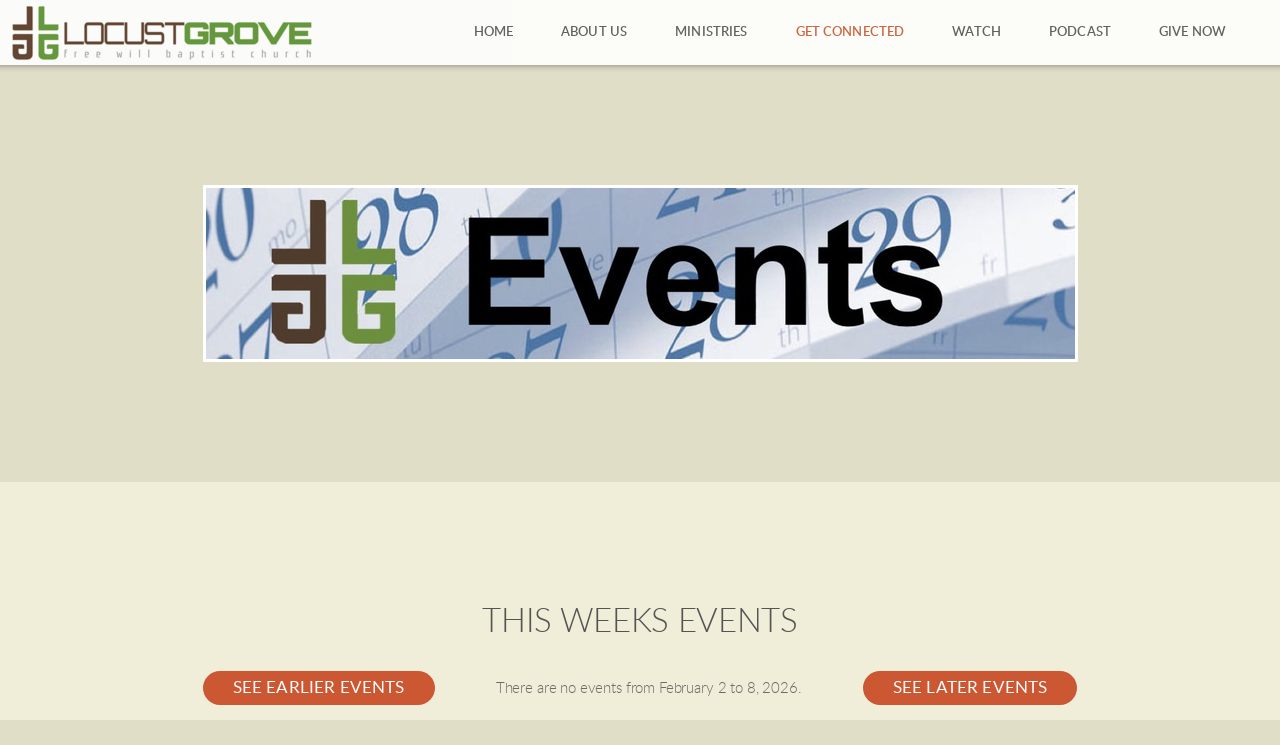

--- FILE ---
content_type: text/html
request_url: https://www.lgfwb.org/get-connected/events
body_size: 22350
content:
<!DOCTYPE html>
<!-- tag: 26.0.62 | ref: bad13ae17 -->
<html>
  <head>
    <meta charset="utf-8">
    
    <title>Locust Grove Free Will Baptist | Events</title>
<meta name="description" content="This Weeks Events" />
<meta property="og:title" content="Locust Grove Free Will Baptist | Events" />
<meta property="og:description" content="This Weeks Events" />
<meta property="og:type" content="website" />
<meta property="og:url" content="https://www.lgfwb.org/get-connected/events" />
<meta property="og:image" content="https://s3.amazonaws.com/media.cloversites.com/7e/7e7b0be0-eb9c-4ac3-8c0d-6d789a5f97a9/site-images/203680c5-0f5e-4da4-8109-357c698f54ce.jpg" />
<meta name="twitter:card" content="summary_large_image" />
<meta name="twitter:title" content="Locust Grove Free Will Baptist | Events" />
<meta name="twitter:description" content="This Weeks Events" />
<meta name="twitter:image" content="https://s3.amazonaws.com/media.cloversites.com/7e/7e7b0be0-eb9c-4ac3-8c0d-6d789a5f97a9/site-images/203680c5-0f5e-4da4-8109-357c698f54ce.jpg" />
    <meta name="viewport" content="width=device-width, initial-scale=1.0, maximum-scale=1.0, user-scalable=no" />

    <link rel="shortcut icon" type="image/x-icon" href="/zero.ico">

    <link rel="stylesheet" media="all" href="https://cdn.cloversites.com/production/websites/application-2bcce868e9ecfb6e823536cc735d148692d206c63f81a06c7f037be829b462a9.css" data_turbolinks_track="true" debug="false" />


    <link rel="stylesheet" media="all" href="https://cdn.cloversites.com/production/websites/designs/solstice/base-d3c40b219b779ed06653c7ade66a4a8be6bb5a35e3017911c9910121a4b9d454.css" debug="false" />

    <script src="https://cdn.cloversites.com/production/websites/application-73c579df8ac31110f0b4fce5da584fa873208a32a374563cc27afe33fca3c7fc.js" class="clover" data_turbolinks_track="true" debug="false"></script>
    <script src="https://cdn.cloversites.com/production/websites/designs/solstice/base-c86f5b193302a78c6ea6d52aba98cb9b4c87096497c69cc31e81235a605ca436.js" debug="false" data-turbolinks-track="true" class="clover"></script>


    <script>
//<![CDATA[

      var __REACT_ON_RAILS_EVENT_HANDLERS_RAN_ONCE__ = true

//]]>
</script>
    



      <link rel="stylesheet" media="screen" href="https://assets.cloversites.com/fonts/picker/lato/latoregular.css" class="clover" />
      <link rel="stylesheet" media="screen" href="https://assets.cloversites.com/fonts/picker/lato/latolight.css" class="clover" />

      <style id="color-css">:root{--subpalette1-bg:#f0eed8;--subpalette1-accent:#fff;--subpalette1-text:#6b6b68;--subpalette1-header:#545454;--subpalette1-link:#cc5733;--subpalette1-btn-bg:#cc5733;--subpalette1-btn-text:#fff;--subpalette1-gal-btn:#fff;--subpalette1-input-border:#cc5733;--subpalette1-input-unselected:#545454;--subpalette1-input-selected:#cc5733;--subpalette1-tab-border:#cc5733;--subpalette1-tab-text:#545454;--subpalette1-tab-text-active:#cc5733;--subpalette1-accordion-border:#cc5733;--subpalette1-accordion-control:#cc5733;--subpalette1-accent2:#fff;--subpalette2-bg:#e0dec7;--subpalette2-accent:#fff;--subpalette2-text:#696965;--subpalette2-header:#545454;--subpalette2-link:#cc5733;--subpalette2-btn-bg:#cc5733;--subpalette2-btn-text:#fff;--subpalette2-gal-btn:#fff;--subpalette2-input-border:#cc5733;--subpalette2-input-unselected:#545454;--subpalette2-input-selected:#cc5733;--subpalette2-tab-border:#cc5733;--subpalette2-tab-text:#545454;--subpalette2-tab-text-active:#cc5733;--subpalette2-accordion-border:#cc5733;--subpalette2-accordion-control:#cc5733;--subpalette2-accent2:#fbfbf8;--subpalette3-bg:#fff;--subpalette3-accent:#fff;--subpalette3-text:#6e6e6e;--subpalette3-header:#545454;--subpalette3-link:#cc5733;--subpalette3-btn-bg:#29231e;--subpalette3-btn-text:#fff;--subpalette3-gal-btn:#545454;--subpalette3-input-border:#29231e;--subpalette3-input-unselected:#545454;--subpalette3-input-selected:#29231e;--subpalette3-tab-border:#cc5733;--subpalette3-tab-text:#545454;--subpalette3-tab-text-active:#cc5733;--subpalette3-accordion-border:#cc5733;--subpalette3-accordion-control:#cc5733;--subpalette3-accent2:#e8e8e8;--subpalette4-bg:#29231e;--subpalette4-accent:#fff;--subpalette4-text:#d2d0bc;--subpalette4-header:#f0eed8;--subpalette4-link:#cc5733;--subpalette4-btn-bg:#f0eed8;--subpalette4-btn-text:#2a2a2a;--subpalette4-gal-btn:#fff;--subpalette4-input-border:#f0eed8;--subpalette4-input-unselected:#f0eed8;--subpalette4-input-selected:#f0eed8;--subpalette4-tab-border:#cc5733;--subpalette4-tab-text:#f0eed8;--subpalette4-tab-text-active:#cc5733;--subpalette4-accordion-border:#cc5733;--subpalette4-accordion-control:#cc5733;--subpalette4-accent2:#705f52;--nav-subpalette-bg:#fff;--nav-subpalette-nav-bg:#fff;--nav-subpalette-sub-bg:#545454;--nav-subpalette-nav-text:#545454;--nav-subpalette-sub-text:#fff;--nav-subpalette-nav-accent:#cc5733;--nav-subpalette-sub-accent:#cc5733}.palette .site-section.header{background-color:#fff}.palette .site-section.header .content-wrapper:before,.palette .site-section.header .content-wrapper:after{background-color:#fff}.palette .site-section.header .main-navigation{background-color:#fff}.palette .site-section.header .main-navigation>ul>li>a,.palette .site-section.header .main-navigation>ul>li>button{color:#545454}.palette .site-section.header .main-navigation>ul>li:hover>a span,.palette .site-section.header .main-navigation>ul>li>a:focus span,.palette .site-section.header .main-navigation>ul>li.keep-open>a span{background-color:#f6f6f6}.palette .site-section.header .main-navigation>ul>li.selected>a{color:#cc5733}.palette .site-section.header .main-navigation>ul>li ul{background-color:#545454;border-color:#cc5733}.palette .site-section.header .main-navigation>ul>li ul li a{color:#fff}.palette .site-section.header .main-navigation>ul>li ul li a:focus span,.palette .site-section.header .main-navigation>ul>li ul li a:hover span{background-color:#5d5d5d}.palette .site-section.header .main-navigation>ul>li ul li.selected>a{color:#cc5733}.palette .site-section.header .main-navigation>ul>li ul:after{background-color:#fff}.palette .site-section.header .main-navigation>ul>li ul:before{border-bottom-color:#545454 !important}.palette .site-section.header .main-navigation #more-nav-region #more-nav-button:before{border-color:#545454}.palette .site-section.header .main-navigation #more-nav-region #more-nav-button ul{background-color:#f6f6f6}.palette .site-section.header .main-navigation #more-nav-region #more-nav-button ul:before{border-bottom-color:#f6f6f6 !important}.palette .site-section.header .main-navigation #more-nav-region #more-nav-button ul a{color:#545454}.palette .site-section.header .main-navigation #more-nav-region #more-nav-button ul a:focus span,.palette .site-section.header .main-navigation #more-nav-region #more-nav-button ul a:hover span{background-color:#eee}.palette.mobile-nav-background #main-content.noscroll:before{background-color:#fff}.palette #mobile-nav-button-container{background-color:rgba(255,255,255,0.9)}.palette #mobile-nav-button-container .mobile-nav-icon span{background-color:#545454}.palette #mobile-navigation .main-navigation{background-color:#fff;color:#545454}.palette #mobile-navigation li,.palette #mobile-navigation .cover-up{background-color:#fff}.palette #mobile-navigation a{color:#545454}.palette #mobile-navigation li.selected:not(.has-sub)>a{color:#cc5733}.palette #mobile-navigation .sub-navigation{background-color:#545454;border-color:#cc5733}.palette #mobile-navigation .sub-navigation li{background-color:#545454}.palette #mobile-navigation .sub-navigation a{color:#fff}.palette #mobile-navigation .sub-navigation li.selected a{color:#cc5733}.palette #mobile-navigation .sub-navigation .sub-nav-main:after{border-bottom-color:#7f7f7f}.palette #mobile-navigation .sub-navigation:before{border-top-color:#fff}.palette.mobile-nav-background #mobile-navigation{box-shadow:0 0 0 1000px #fff}.palette .site-section.subpalette1{background-color:#f0eed8}.palette .site-section.subpalette1 .bg-helper .bg-opacity{background-color:#f0eed8}.palette .site-section.subpalette1.bg-fade.bg-fade-down .bg-helper:after{background-color:transparent;background-image:-webkit-linear-gradient(top, rgba(240,238,216,0) 3%,#f0eed8 97%);background-image:linear-gradient(to bottom, rgba(240,238,216,0) 3%,#f0eed8 97%)}.palette .site-section.subpalette1.bg-fade.bg-fade-up .bg-helper:after{background-color:transparent;background-image:-webkit-linear-gradient(top, #f0eed8 3%,rgba(240,238,216,0) 97%);background-image:linear-gradient(to bottom, #f0eed8 3%,rgba(240,238,216,0) 97%)}.palette .site-section.subpalette1.bg-fade.bg-fade-right .bg-helper:after{background-color:transparent;background-image:-webkit-linear-gradient(top, rgba(240,238,216,0) 3%,#f0eed8 97%);background-image:linear-gradient(to right, rgba(240,238,216,0) 3%,#f0eed8 97%)}.palette .site-section.subpalette1.bg-fade.bg-fade-left .bg-helper:after{background-color:transparent;background-image:-webkit-linear-gradient(top, #f0eed8 3%,rgba(240,238,216,0) 97%);background-image:linear-gradient(to right, #f0eed8 3%,rgba(240,238,216,0) 97%)}.palette .site-section.subpalette1 .content-wrapper{color:#6b6b68}.palette .site-section.subpalette1 .content-wrapper .sites-button{color:#fff}.palette .site-section.subpalette1 .content-wrapper header{color:#545454;border-bottom-color:#fff}.palette .site-section.subpalette1 .content-wrapper a{color:#cc5733}.palette .site-section.subpalette1 .content-wrapper .group,.palette .site-section.subpalette1 .content-wrapper .photo-content,.palette .site-section.subpalette1 .content-wrapper .text-content{border-color:#fff}.palette .site-section.subpalette1 .sites-button{background-color:#cc5733}.palette .site-section.subpalette1 a:focus .sites-button,.palette .site-section.subpalette1 a:hover .sites-button,.palette .site-section.subpalette1 .sites-button:focus,.palette .site-section.subpalette1 .sites-button:hover{background-color:#9d3f22}.palette .site-section.subpalette1.list.grid-layout .list-item .text-content{color:#FFF}.palette .site-section.subpalette1.list .list-item,.palette .site-section.subpalette1.list .list-item:after,.palette .site-section.subpalette1.list .list-item .photo-content,.palette .site-section.subpalette1.list .list-item .text-content{border-color:#fff}.palette .site-section.subpalette1 .slick-prev,.palette .site-section.subpalette1 .slick-next{border-color:#fff}.palette .site-section.subpalette1 .slick-prev:before,.palette .site-section.subpalette1 .slick-next:before,.palette .site-section.subpalette1 .slick-dots li button:before{color:#fff}.palette .site-section.subpalette1 #clover-icon{fill:#6b6b68}.palette .site-section.subpalette1.media .media-attachment-popup{background-color:#cecba6;box-shadow:0 0 50px rgba(0,0,0,0.1)}.palette .site-section.subpalette1.media .media-attachment-popup:before{border-top-color:#cecba6}.palette .site-section.subpalette1.media .media-attachment-popup li{border-color:#fff}.palette .site-section.subpalette1.media .media-attachment-popup a{color:#696965}.palette .site-section.subpalette1.media .media-attachment-popup a:focus,.palette .site-section.subpalette1.media .media-attachment-popup a:hover{color:#8f8f8b}.palette .site-section.subpalette1.media .plyr--audio .plyr__controls,.palette .site-section.subpalette1.media .plyr--audio .plyr__control{background-color:#e0dec7;color:#696965}.palette .site-section.subpalette1.media .plyr--audio .plyr__menu__container{background-color:#e0dec7}.palette .site-section.subpalette1.media .plyr--audio .plyr__menu__container::after{border-top-color:rgba(224,222,199,0.9)}.palette .site-section.subpalette1.media .plyr--audio .plyr__menu__container .plyr__control--forward::after{border-left-color:rgba(105,105,101,0.8)}.palette .site-section.subpalette1.media .media-player{background-color:#e0dec7;color:#696965;box-shadow:none}.palette .site-section.subpalette1.media .media-player header{color:#696965}.palette .site-section.subpalette1.media .media-footer{border-top-color:rgba(105,105,101,0.2)}.palette .site-section.subpalette1.media .media-header div.text-content,.palette .site-section.subpalette1.media .media-footer button,.palette .site-section.subpalette1.media .media-footer .download-button{color:#696965}.palette .site-section.subpalette1.media .media-header div.text-content:focus,.palette .site-section.subpalette1.media .media-header div.text-content:hover,.palette .site-section.subpalette1.media .media-footer button:focus,.palette .site-section.subpalette1.media .media-footer button:hover,.palette .site-section.subpalette1.media .media-footer .download-button:focus,.palette .site-section.subpalette1.media .media-footer .download-button:hover{color:#8f8f8b}.palette .site-section.subpalette1.media .media-description{color:rgba(105,105,101,0.6)}.palette .site-section.subpalette1.media .media-card.selected:before,.palette .site-section.subpalette1.media .media-card.selected .card-image:before{box-shadow:0 0 0 2px #545454}@media (min-width: 768px){.palette .site-section.subpalette1.media .media-card header{color:#696965}.palette .site-section.subpalette1.media .media-card.selected:before,.palette .site-section.subpalette1.media .media-card.selected .card-image:before{box-shadow:0 0 0 2px #696965}.palette .site-section.subpalette1.media .media-card .card-image,.palette .site-section.subpalette1.media .media-card .card-body{background-color:#e0dec7;color:#696965}}.palette .site-section.subpalette1.media .media-grid li,.palette .site-section.subpalette1.media .media-list li{border-color:rgba(105,105,101,0.1)}.palette .site-section.subpalette1.media .media-list-container .card-body{background-color:transparent}.palette .site-section.subpalette1 a.event-info-container{color:inherit}.palette .site-section.subpalette1 .event-gallery-item .event-info-image{box-shadow:0 1px 5px rgba(107,107,104,0.5)}.palette .site-section.subpalette1 .event-tile-item{box-shadow:0 1px 5px rgba(107,107,104,0.5);background-color:#fff}.palette .site-section.subpalette1 .fc-body{box-shadow:0 1px 5px rgba(107,107,104,0.5)}.palette .site-section.subpalette1 .fc-body .fc-day{border-color:0 1px 5px rgba(107,107,104,0.5);background-color:#fff}.palette .site-section.subpalette1 a.fc-day-grid-event{background-color:transparent;border-color:transparent;color:#6b6b68}.palette .site-section.subpalette1 a.fc-day-grid-event.fc-not-end,.palette .site-section.subpalette1 a.fc-day-grid-event.fc-not-start,.palette .site-section.subpalette1 a.fc-day-grid-event.event-calendar-day-event-long{background-color:#cc5733;color:#fff}.palette .site-section.subpalette1 .event-calendar-list-back{color:#cc5733}.palette .site-section.subpalette1 .event-calendar-list-back:focus,.palette .site-section.subpalette1 .event-calendar-list-back:hover{color:#dd7f62}@media all and (max-width: 768px){.palette .site-section.subpalette1 .event-list-item{background-color:#fff;box-shadow:0 1px 5px rgba(107,107,104,0.5)}.palette .site-section.subpalette1 .fc-day-number.fc-has-events{background-color:#cc5733;color:#fff}}.palette .site-section.subpalette1.event-details img.main-event-thumbnail{box-shadow:0 20px 40px 10px rgba(107,107,104,0.1),0 26px 50px 0 rgba(107,107,104,0.24)}.palette .site-section.subpalette1.event-details .calendar-location svg path{stroke:#6b6b68}.palette .site-section.subpalette1.event-details .calendar-location svg path+path{stroke:#cc5733}.palette .site-section.subpalette1.event-details .calendar-location svg circle{stroke:#cc5733}.palette .site-section.subpalette1.livestream .next_live_stream_title,.palette .site-section.subpalette1.livestream .live_stream_title,.palette .site-section.subpalette1.livestream .desc div{color:#6b6b68 !important}.palette .site-section.subpalette1.form .section-header i{color:#cc5733;transition:color .2s}.palette .site-section.subpalette1.form .section-header i:focus,.palette .site-section.subpalette1.form .section-header i:hover{color:#dd7f62}.palette .site-section.subpalette1.form .modal .modal-dialog .modal-dialog,.palette .site-section.subpalette1.form .modal-backdrop{background-color:#f0eed8}.palette .site-section.subpalette1.form .modal .modal-dialog{color:#6b6b68}.palette .site-section.subpalette1.form .nav-tabs>li>a{color:inherit}.palette .site-section.subpalette1.form .nav-tabs>li>a:focus,.palette .site-section.subpalette1.form .nav-tabs>li>a:hover{color:inherit}.palette .site-section.subpalette1.form .nav-tabs>li:not(.active)>a{opacity:.5}.palette .site-section.subpalette1.form .nav-tabs>li.active>a{border-bottom-color:#fff}.palette .site-section.subpalette1.form .form-tabs .no-active-tab .nav-tabs>li.active>a{opacity:.5;border-bottom-color:transparent}.palette .site-section.subpalette1.form .intl-tel-input .country-list{color:#525252}.palette .site-section.subpalette1.form .draggable-file-upload button{color:#cc5733}.palette .site-section.subpalette1.form .draggable-file-upload button:focus,.palette .site-section.subpalette1.form .draggable-file-upload button:hover{color:#dd7f62}.palette .site-section.subpalette1.form .file-progress-bar{background-color:rgba(107,107,104,0.25)}.palette .site-section.subpalette1.form .file-progress{background-color:#cc5733}.palette .site-section.subpalette1.form .modal .modal-dialog .modal-btn:not(.sites-button),.palette .site-section.subpalette1.form .login-actions .btn:not(.sites-button),.palette .site-section.subpalette1.form .btn.mb-action:not(.sites-button),.palette .site-section.subpalette1.form .btn-action .btn:not(.sites-button),.palette .site-section.subpalette1.form .clear-selection{color:#cc5733}.palette .site-section.subpalette1.form .modal .modal-dialog .modal-btn:not(.sites-button):focus,.palette .site-section.subpalette1.form .modal .modal-dialog .modal-btn:not(.sites-button):hover,.palette .site-section.subpalette1.form .login-actions .btn:not(.sites-button):focus,.palette .site-section.subpalette1.form .login-actions .btn:not(.sites-button):hover,.palette .site-section.subpalette1.form .btn.mb-action:not(.sites-button):focus,.palette .site-section.subpalette1.form .btn.mb-action:not(.sites-button):hover,.palette .site-section.subpalette1.form .btn-action .btn:not(.sites-button):focus,.palette .site-section.subpalette1.form .btn-action .btn:not(.sites-button):hover,.palette .site-section.subpalette1.form .clear-selection:focus,.palette .site-section.subpalette1.form .clear-selection:hover{color:#dd7f62}.palette .site-section.subpalette1.form .signup-slot-categories>span.active,.palette .site-section.subpalette1.form .signup-slot-categories .category-selected .more-categories{border-bottom-color:#fff}.palette .site-section.subpalette1.form .recurring-selector{border-bottom-color:rgba(204,87,51,0.5)}.palette .site-section.subpalette1.form .recurring-selector>span.active{border-bottom-color:#fff}.palette .site-section.subpalette1.form .formbuilder-step .step-index,.palette .site-section.subpalette1.form .formbuilder-step .bottom-vertical-line{background-color:#aeada0}.palette .site-section.subpalette1.form .formbuilder-step .step-index,.palette .site-section.subpalette1.form .step-dropdown-header .step-index{color:#f0eed8}.palette .site-section.subpalette1.form .panel-group .panel-heading .panel-title>a{background-color:#cc5733;color:#fff}.palette .site-section.subpalette1.form .card-header{background-color:#cc5733;color:#fff}.palette .site-section.subpalette1.form .installments-table .table-header{border-bottom:1px solid #cc5733}.palette .site-section.subpalette1.form .installments-table .table-row .dropdown-toggle{color:inherit}.palette .site-section.subpalette1.form .installments-table .table-row .dropdown>button:focus,.palette .site-section.subpalette1.form .installments-table .table-row .dropdown>button:hover,.palette .site-section.subpalette1.form .installments-table .table-row .dropdown.show>button{background-color:rgba(107,107,104,0.25)}.palette .site-section.subpalette1.form .k-pager-numbers .k-state-selected{background-color:#cc5733;color:#f0eed8}.palette .site-section.subpalette1.form .recurring-selector>span.active{border-bottom-color:#cc5733}.palette .site-section.subpalette1.form .formbuilder-step.active .step-index,.palette .site-section.subpalette1.form .step-dropdown-header .step-index{background-color:#cc5733}.palette .site-section.subpalette1.form .login-dropdown .dropdown-toggle.btn{background-color:#cc5733;color:#fff}.palette .site-section.subpalette1.form .nav-tabs>li.active>a{border-bottom-color:#cc5733}.palette .site-section.subpalette1 .sites-PrayerList__PostDate{opacity:.6}.palette .site-section.subpalette1 .sites-PrayerList__ContactInfoButton{color:currentColor}.palette .site-section.subpalette1 .sites-PrayerList__ContactInfoButton svg{fill:currentColor}.palette .site-section.subpalette1 .sites-PrayerList__Acknowledge svg{fill:#6b6b68}.palette .site-section.subpalette1.tabs .tab-title{border-color:#cc5733;color:#545454}.palette .site-section.subpalette1.tabs .tab-title::after{border-top-color:#cc5733}.palette .site-section.subpalette1.tabs .tab-title[aria-selected="true"]{color:#cc5733}.palette .site-section.subpalette1.accordion .accordion-container>ul>li{border-color:#cc5733}.palette .site-section.subpalette1.accordion .accordion-title{color:inherit}.palette .site-section.subpalette1.accordion .accordion-title::after{color:#cc5733}.palette .site-section.subpalette1 .search-select .input-group-btn button{color:inherit}.palette .site-section.subpalette1 .checkbox>.control-label{color:inherit !important;opacity:1 !important}.palette .site-section.subpalette1 .digital-signature-field .click-to-sign,.palette .site-section.subpalette1 .digital-signature-field .sign-style-clicked,.palette .site-section.subpalette1 .digital-signature-field .sigCanvas{border-color:#000;background-color:#fff;color:#000}.palette .site-section.subpalette1 .digital-signature-field .overlay-canvas .fms-pagination-arrow-right,.palette .site-section.subpalette1 .digital-signature-field .overlay-canvas .fms-plus,.palette .site-section.subpalette1 .digital-signature-field .overlay-canvas .fms-cancel{color:#000}.palette .site-section.subpalette1 .iti__arrow{border-top-color:inherit;border-bottom-color:inherit}.palette .site-section.subpalette1 .iti__country-name{color:#525252}.palette .site-section.subpalette1 .has-error .legend,.palette .site-section.subpalette1 .has-error.form-group .control-label,.palette .site-section.subpalette1 .has-error.sites-PrayerForm__SubmissionMessage{color:#fd5b63}.palette .site-section.subpalette1 .has-error.form-group .form-help,.palette .site-section.subpalette1 .has-error.form-group .helper,.palette .site-section.subpalette1 .has-error.checkbox .form-help,.palette .site-section.subpalette1 .has-error.checkbox .helper,.palette .site-section.subpalette1 .has-error.radio .form-help,.palette .site-section.subpalette1 .has-error.radio .helper{color:#fd5b63}.palette .site-section.subpalette1 .pop-over .pop-over-container{background-color:#f0eed8;color:#6b6b68}.palette .site-section.subpalette1 .pop-over .pop-over-container .filter-option{transition:color 0.2s, background-color 0.2s}.palette .site-section.subpalette1 .pop-over .pop-over-container .filter-option:hover{background-color:rgba(204,87,51,0.25)}.palette .site-section.subpalette1 .form-group .dropdown-menu,.palette .site-section.subpalette1 .login-details .dropdown-menu{background-color:#f0eed8}.palette .site-section.subpalette1 .form-group .dropdown-menu>li>a,.palette .site-section.subpalette1 .form-group .dropdown-menu>li>a:focus,.palette .site-section.subpalette1 .form-group .dropdown-menu>li>a:hover,.palette .site-section.subpalette1 .login-details .dropdown-menu>li>a,.palette .site-section.subpalette1 .login-details .dropdown-menu>li>a:focus,.palette .site-section.subpalette1 .login-details .dropdown-menu>li>a:hover{color:#6b6b68}.palette .site-section.subpalette1 .form-group .dropdown-menu>li>a:focus,.palette .site-section.subpalette1 .form-group .dropdown-menu>li>a:hover,.palette .site-section.subpalette1 .login-details .dropdown-menu>li>a:focus,.palette .site-section.subpalette1 .login-details .dropdown-menu>li>a:hover{background-color:rgba(204,87,51,0.25)}.palette .site-section.subpalette1 .form-group .ui-select-choices,.palette .site-section.subpalette1 .login-details .ui-select-choices{background-color:#f0eed8}.palette .site-section.subpalette1 .form-group .ui-select-choices-row,.palette .site-section.subpalette1 .form-group .ui-select-choices-row:focus,.palette .site-section.subpalette1 .form-group .ui-select-choices-row:hover,.palette .site-section.subpalette1 .login-details .ui-select-choices-row,.palette .site-section.subpalette1 .login-details .ui-select-choices-row:focus,.palette .site-section.subpalette1 .login-details .ui-select-choices-row:hover{color:#6b6b68}.palette .site-section.subpalette1 .form-group .ui-select-choices-row:focus,.palette .site-section.subpalette1 .form-group .ui-select-choices-row:hover,.palette .site-section.subpalette1 .login-details .ui-select-choices-row:focus,.palette .site-section.subpalette1 .login-details .ui-select-choices-row:hover{background-color:rgba(204,87,51,0.25)}.palette .site-section.subpalette1 .form-group .ui-select-choices-row.active,.palette .site-section.subpalette1 .login-details .ui-select-choices-row.active{color:#f0eed8;background-color:#cc5733}.palette .site-section.subpalette1 .ss__menu,.palette .site-section.subpalette1 .slot-category-dropdown{background-color:#f0eed8}.palette .site-section.subpalette1 .ss__option--is-focused,.palette .site-section.subpalette1 .slot-category-dropdown>span:hover{background-color:rgba(204,87,51,0.25)}.palette .site-section.subpalette1 .ss__option--is-selected,.palette .site-section.subpalette1 .slot-category-dropdown>span.active{color:#f0eed8;background-color:#cc5733}.palette .site-section.subpalette1 .checkbox .helper,.palette .site-section.subpalette1 .radio .helper{border-color:currentColor}.palette .site-section.subpalette1 .checkbox label:hover .helper,.palette .site-section.subpalette1 .checkbox input:checked ~ .helper,.palette .site-section.subpalette1 .radio label:hover .helper,.palette .site-section.subpalette1 .radio input:checked ~ .helper{border-color:#cc5733}.palette .site-section.subpalette1 .checkbox .helper::before{color:#cc5733}.palette .site-section.subpalette1 .radio .helper::before{background-color:#cc5733}.palette .site-section.subpalette1 .sites-input,.palette .site-section.subpalette1 .sites-input-group-addon{color:#cc5733}.palette .site-section.subpalette1 .sites-input{border-color:#cc5733}.palette .site-section.subpalette1 .sites-input::placeholder{color:rgba(204,87,51,0.5)}.palette .site-section.subpalette1 .radio-btn{border-color:#545454}.palette .site-section.subpalette1 .radio-btn .input-group-radio,.palette .site-section.subpalette1 .radio-btn .item-amount{background-color:#545454;color:#f0eed8}.palette .site-section.subpalette1 .radio-btn .item-amount.user-amount .form-control{border-color:#f0eed8;color:#f0eed8}.palette .site-section.subpalette1 .radio-btn.item-selected{border-color:#cc5733}.palette .site-section.subpalette1 .radio-btn.item-selected .input-group-radio,.palette .site-section.subpalette1 .radio-btn.item-selected .item-amount{background-color:#cc5733;color:#f0eed8}.palette .site-section.subpalette1 .radio-btn.item-selected .item-amount.user-amount .form-control{border-color:#f0eed8;color:#f0eed8}.palette .site-section.subpalette1 .slots .slot{background-color:#545454;border-color:#545454;color:#f0eed8}.palette .site-section.subpalette1 .slots .slot.active{background-color:#cc5733;border-color:#cc5733;color:#f0eed8}.palette .site-section.subpalette1 .setup-partial-payment .partial-type-picker{border-color:#cc5733}.palette .site-section.subpalette1 .setup-partial-payment .partial-type-picker span{color:#6b6b68}.palette .site-section.subpalette1 .setup-partial-payment .partial-type-picker span.active{background-color:#cc5733;color:#f0eed8}.palette .site-section.subpalette1 .payment-methods .choose-payment-method .payment-method .btn{border-color:rgba(204,87,51,0.25);color:#6b6b68}.palette .site-section.subpalette1 .payment-methods .choose-payment-method .payment-method .btn.active{border-color:#cc5733}.palette .site-section.subpalette1 .popover-dropdown .pop-over-control{border-bottom:1px solid #cc5733}.palette .site-section.subpalette1 .form-group .control-label{color:#cc5733;opacity:0.4}.palette .site-section.subpalette1 .form-group .radio label.control-label{color:#6b6b68;opacity:1}.palette .site-section.subpalette1 .form-group .form-control,.palette .site-section.subpalette1 .form-group .dropdown-toggle,.palette .site-section.subpalette1 .form-group .ss__control{border-bottom:1px solid #cc5733}.palette .site-section.subpalette1 .form-group .dropdown-toggle{color:inherit}.palette .site-section.subpalette1 .form-group select,.palette .site-section.subpalette1 .form-group input:focus,.palette .site-section.subpalette1 .form-group input.valid,.palette .site-section.subpalette1 .form-group textarea:focus,.palette .site-section.subpalette1 .form-group textarea.valid,.palette .site-section.subpalette1 .form-group .has-success input,.palette .site-section.subpalette1 .form-group .has-success select,.palette .site-section.subpalette1 .form-group .has-success textarea{color:#6b6b68}.palette .site-section.subpalette1 .radio-btn,.palette .site-section.subpalette1 .slots .slot{opacity:.7}.palette .site-section.subpalette1 .radio-btn.item-selected,.palette .site-section.subpalette1 .slots .slot.active{opacity:1}.palette .site-section.subpalette1 .has-error .form-control,.palette .site-section.subpalette1 .has-error .dropdown-toggle{border-bottom-color:#fd5b63}.palette .site-section.subpalette1 .pagination a{color:#6b6b68}.palette .site-section.subpalette1 .pagination a:before,.palette .site-section.subpalette1 .pagination a:after{border-color:#6b6b68}.palette .site-alerts.subpalette1 .site-alert{background-color:#fff;color:#2a2a2a}.palette .site-alerts.subpalette1 .site-alert .site-alert-dismiss{color:#2a2a2a}.palette .site-alerts.subpalette1 .sites-button{background-color:#cc5733;color:#fff}.palette .site-alerts.subpalette1 a:focus .sites-button,.palette .site-alerts.subpalette1 a:hover .sites-button,.palette .site-alerts.subpalette1 .sites-button:focus,.palette .site-alerts.subpalette1 .sites-button:hover{background-color:#9d3f22}.palette .site-section.subpalette2{background-color:#e0dec7}.palette .site-section.subpalette2 .bg-helper .bg-opacity{background-color:#e0dec7}.palette .site-section.subpalette2.bg-fade.bg-fade-down .bg-helper:after{background-color:transparent;background-image:-webkit-linear-gradient(top, rgba(224,222,199,0) 3%,#e0dec7 97%);background-image:linear-gradient(to bottom, rgba(224,222,199,0) 3%,#e0dec7 97%)}.palette .site-section.subpalette2.bg-fade.bg-fade-up .bg-helper:after{background-color:transparent;background-image:-webkit-linear-gradient(top, #e0dec7 3%,rgba(224,222,199,0) 97%);background-image:linear-gradient(to bottom, #e0dec7 3%,rgba(224,222,199,0) 97%)}.palette .site-section.subpalette2.bg-fade.bg-fade-right .bg-helper:after{background-color:transparent;background-image:-webkit-linear-gradient(top, rgba(224,222,199,0) 3%,#e0dec7 97%);background-image:linear-gradient(to right, rgba(224,222,199,0) 3%,#e0dec7 97%)}.palette .site-section.subpalette2.bg-fade.bg-fade-left .bg-helper:after{background-color:transparent;background-image:-webkit-linear-gradient(top, #e0dec7 3%,rgba(224,222,199,0) 97%);background-image:linear-gradient(to right, #e0dec7 3%,rgba(224,222,199,0) 97%)}.palette .site-section.subpalette2 .content-wrapper{color:#696965}.palette .site-section.subpalette2 .content-wrapper .sites-button{color:#fff}.palette .site-section.subpalette2 .content-wrapper header{color:#545454;border-bottom-color:#fff}.palette .site-section.subpalette2 .content-wrapper a{color:#cc5733}.palette .site-section.subpalette2 .content-wrapper .group,.palette .site-section.subpalette2 .content-wrapper .photo-content,.palette .site-section.subpalette2 .content-wrapper .text-content{border-color:#fff}.palette .site-section.subpalette2 .sites-button{background-color:#cc5733}.palette .site-section.subpalette2 a:focus .sites-button,.palette .site-section.subpalette2 a:hover .sites-button,.palette .site-section.subpalette2 .sites-button:focus,.palette .site-section.subpalette2 .sites-button:hover{background-color:#9d3f22}.palette .site-section.subpalette2.list.grid-layout .list-item .text-content{color:#FFF}.palette .site-section.subpalette2.list .list-item,.palette .site-section.subpalette2.list .list-item:after,.palette .site-section.subpalette2.list .list-item .photo-content,.palette .site-section.subpalette2.list .list-item .text-content{border-color:#fbfbf8}.palette .site-section.subpalette2 .slick-prev,.palette .site-section.subpalette2 .slick-next{border-color:#fff}.palette .site-section.subpalette2 .slick-prev:before,.palette .site-section.subpalette2 .slick-next:before,.palette .site-section.subpalette2 .slick-dots li button:before{color:#fff}.palette .site-section.subpalette2 #clover-icon{fill:#696965}.palette .site-section.subpalette2.media .media-attachment-popup{background-color:#e2deb3;box-shadow:0 0 50px rgba(0,0,0,0.1)}.palette .site-section.subpalette2.media .media-attachment-popup:before{border-top-color:#e2deb3}.palette .site-section.subpalette2.media .media-attachment-popup li{border-color:#fff}.palette .site-section.subpalette2.media .media-attachment-popup a{color:#6b6b68}.palette .site-section.subpalette2.media .media-attachment-popup a:focus,.palette .site-section.subpalette2.media .media-attachment-popup a:hover{color:#91918e}.palette .site-section.subpalette2.media .plyr--audio .plyr__controls,.palette .site-section.subpalette2.media .plyr--audio .plyr__control{background-color:#f0eed8;color:#6b6b68}.palette .site-section.subpalette2.media .plyr--audio .plyr__menu__container{background-color:#f0eed8}.palette .site-section.subpalette2.media .plyr--audio .plyr__menu__container::after{border-top-color:rgba(240,238,216,0.9)}.palette .site-section.subpalette2.media .plyr--audio .plyr__menu__container .plyr__control--forward::after{border-left-color:rgba(107,107,104,0.8)}.palette .site-section.subpalette2.media .media-player{background-color:#f0eed8;color:#6b6b68;box-shadow:0 0 50px rgba(0,0,0,0.04)}.palette .site-section.subpalette2.media .media-player header{color:#6b6b68}.palette .site-section.subpalette2.media .media-footer{border-top-color:rgba(107,107,104,0.2)}.palette .site-section.subpalette2.media .media-header div.text-content,.palette .site-section.subpalette2.media .media-footer button,.palette .site-section.subpalette2.media .media-footer .download-button{color:#6b6b68}.palette .site-section.subpalette2.media .media-header div.text-content:focus,.palette .site-section.subpalette2.media .media-header div.text-content:hover,.palette .site-section.subpalette2.media .media-footer button:focus,.palette .site-section.subpalette2.media .media-footer button:hover,.palette .site-section.subpalette2.media .media-footer .download-button:focus,.palette .site-section.subpalette2.media .media-footer .download-button:hover{color:#91918e}.palette .site-section.subpalette2.media .media-description{color:rgba(107,107,104,0.6)}.palette .site-section.subpalette2.media .media-card{box-shadow:0 0 30px rgba(0,0,0,0.03)}.palette .site-section.subpalette2.media .media-card.selected:before,.palette .site-section.subpalette2.media .media-card.selected .card-image:before{box-shadow:0 0 0 2px #545454}@media (min-width: 768px){.palette .site-section.subpalette2.media .media-card header{color:#6b6b68}.palette .site-section.subpalette2.media .media-card.selected:before,.palette .site-section.subpalette2.media .media-card.selected .card-image:before{box-shadow:0 0 0 2px #6b6b68}.palette .site-section.subpalette2.media .media-card .card-image,.palette .site-section.subpalette2.media .media-card .card-body{background-color:#f0eed8;color:#6b6b68}}.palette .site-section.subpalette2.media .media-grid li,.palette .site-section.subpalette2.media .media-list li{border-color:rgba(107,107,104,0.1)}.palette .site-section.subpalette2.media .media-list-container .card-body{background-color:transparent}.palette .site-section.subpalette2 a.event-info-container{color:inherit}.palette .site-section.subpalette2 .event-gallery-item .event-info-image{box-shadow:0 1px 5px rgba(105,105,101,0.5)}.palette .site-section.subpalette2 .event-tile-item{box-shadow:0 1px 5px rgba(105,105,101,0.5);background-color:#fff}.palette .site-section.subpalette2 .fc-body{box-shadow:0 1px 5px rgba(105,105,101,0.5)}.palette .site-section.subpalette2 .fc-body .fc-day{border-color:0 1px 5px rgba(105,105,101,0.5);background-color:#fff}.palette .site-section.subpalette2 a.fc-day-grid-event{background-color:transparent;border-color:transparent;color:#696965}.palette .site-section.subpalette2 a.fc-day-grid-event.fc-not-end,.palette .site-section.subpalette2 a.fc-day-grid-event.fc-not-start,.palette .site-section.subpalette2 a.fc-day-grid-event.event-calendar-day-event-long{background-color:#cc5733;color:#fff}.palette .site-section.subpalette2 .event-calendar-list-back{color:#cc5733}.palette .site-section.subpalette2 .event-calendar-list-back:focus,.palette .site-section.subpalette2 .event-calendar-list-back:hover{color:#dd7f62}@media all and (max-width: 768px){.palette .site-section.subpalette2 .event-list-item{background-color:#fff;box-shadow:0 1px 5px rgba(105,105,101,0.5)}.palette .site-section.subpalette2 .fc-day-number.fc-has-events{background-color:#cc5733;color:#fff}}.palette .site-section.subpalette2.event-details img.main-event-thumbnail{box-shadow:0 20px 40px 10px rgba(105,105,101,0.1),0 26px 50px 0 rgba(105,105,101,0.24)}.palette .site-section.subpalette2.event-details .calendar-location svg path{stroke:#696965}.palette .site-section.subpalette2.event-details .calendar-location svg path+path{stroke:#cc5733}.palette .site-section.subpalette2.event-details .calendar-location svg circle{stroke:#cc5733}.palette .site-section.subpalette2.livestream .next_live_stream_title,.palette .site-section.subpalette2.livestream .live_stream_title,.palette .site-section.subpalette2.livestream .desc div{color:#696965 !important}.palette .site-section.subpalette2.form .section-header i{color:#cc5733;transition:color .2s}.palette .site-section.subpalette2.form .section-header i:focus,.palette .site-section.subpalette2.form .section-header i:hover{color:#dd7f62}.palette .site-section.subpalette2.form .modal .modal-dialog .modal-dialog,.palette .site-section.subpalette2.form .modal-backdrop{background-color:#e0dec7}.palette .site-section.subpalette2.form .modal .modal-dialog{color:#696965}.palette .site-section.subpalette2.form .nav-tabs>li>a{color:inherit}.palette .site-section.subpalette2.form .nav-tabs>li>a:focus,.palette .site-section.subpalette2.form .nav-tabs>li>a:hover{color:inherit}.palette .site-section.subpalette2.form .nav-tabs>li:not(.active)>a{opacity:.5}.palette .site-section.subpalette2.form .nav-tabs>li.active>a{border-bottom-color:#fff}.palette .site-section.subpalette2.form .form-tabs .no-active-tab .nav-tabs>li.active>a{opacity:.5;border-bottom-color:transparent}.palette .site-section.subpalette2.form .intl-tel-input .country-list{color:#525252}.palette .site-section.subpalette2.form .draggable-file-upload button{color:#cc5733}.palette .site-section.subpalette2.form .draggable-file-upload button:focus,.palette .site-section.subpalette2.form .draggable-file-upload button:hover{color:#dd7f62}.palette .site-section.subpalette2.form .file-progress-bar{background-color:rgba(105,105,101,0.25)}.palette .site-section.subpalette2.form .file-progress{background-color:#cc5733}.palette .site-section.subpalette2.form .modal .modal-dialog .modal-btn:not(.sites-button),.palette .site-section.subpalette2.form .login-actions .btn:not(.sites-button),.palette .site-section.subpalette2.form .btn.mb-action:not(.sites-button),.palette .site-section.subpalette2.form .btn-action .btn:not(.sites-button),.palette .site-section.subpalette2.form .clear-selection{color:#cc5733}.palette .site-section.subpalette2.form .modal .modal-dialog .modal-btn:not(.sites-button):focus,.palette .site-section.subpalette2.form .modal .modal-dialog .modal-btn:not(.sites-button):hover,.palette .site-section.subpalette2.form .login-actions .btn:not(.sites-button):focus,.palette .site-section.subpalette2.form .login-actions .btn:not(.sites-button):hover,.palette .site-section.subpalette2.form .btn.mb-action:not(.sites-button):focus,.palette .site-section.subpalette2.form .btn.mb-action:not(.sites-button):hover,.palette .site-section.subpalette2.form .btn-action .btn:not(.sites-button):focus,.palette .site-section.subpalette2.form .btn-action .btn:not(.sites-button):hover,.palette .site-section.subpalette2.form .clear-selection:focus,.palette .site-section.subpalette2.form .clear-selection:hover{color:#dd7f62}.palette .site-section.subpalette2.form .signup-slot-categories>span.active,.palette .site-section.subpalette2.form .signup-slot-categories .category-selected .more-categories{border-bottom-color:#fff}.palette .site-section.subpalette2.form .recurring-selector{border-bottom-color:rgba(204,87,51,0.5)}.palette .site-section.subpalette2.form .recurring-selector>span.active{border-bottom-color:#fff}.palette .site-section.subpalette2.form .formbuilder-step .step-index,.palette .site-section.subpalette2.form .formbuilder-step .bottom-vertical-line{background-color:#a5a496}.palette .site-section.subpalette2.form .formbuilder-step .step-index,.palette .site-section.subpalette2.form .step-dropdown-header .step-index{color:#e0dec7}.palette .site-section.subpalette2.form .panel-group .panel-heading .panel-title>a{background-color:#cc5733;color:#fff}.palette .site-section.subpalette2.form .card-header{background-color:#cc5733;color:#fff}.palette .site-section.subpalette2.form .installments-table .table-header{border-bottom:1px solid #cc5733}.palette .site-section.subpalette2.form .installments-table .table-row .dropdown-toggle{color:inherit}.palette .site-section.subpalette2.form .installments-table .table-row .dropdown>button:focus,.palette .site-section.subpalette2.form .installments-table .table-row .dropdown>button:hover,.palette .site-section.subpalette2.form .installments-table .table-row .dropdown.show>button{background-color:rgba(105,105,101,0.25)}.palette .site-section.subpalette2.form .k-pager-numbers .k-state-selected{background-color:#cc5733;color:#e0dec7}.palette .site-section.subpalette2.form .recurring-selector>span.active{border-bottom-color:#cc5733}.palette .site-section.subpalette2.form .formbuilder-step.active .step-index,.palette .site-section.subpalette2.form .step-dropdown-header .step-index{background-color:#cc5733}.palette .site-section.subpalette2.form .login-dropdown .dropdown-toggle.btn{background-color:#cc5733;color:#fff}.palette .site-section.subpalette2.form .nav-tabs>li.active>a{border-bottom-color:#cc5733}.palette .site-section.subpalette2 .sites-PrayerList__PostDate{opacity:.6}.palette .site-section.subpalette2 .sites-PrayerList__ContactInfoButton{color:currentColor}.palette .site-section.subpalette2 .sites-PrayerList__ContactInfoButton svg{fill:currentColor}.palette .site-section.subpalette2 .sites-PrayerList__Acknowledge svg{fill:#696965}.palette .site-section.subpalette2.tabs .tab-title{border-color:#cc5733;color:#545454}.palette .site-section.subpalette2.tabs .tab-title::after{border-top-color:#cc5733}.palette .site-section.subpalette2.tabs .tab-title[aria-selected="true"]{color:#cc5733}.palette .site-section.subpalette2.accordion .accordion-container>ul>li{border-color:#cc5733}.palette .site-section.subpalette2.accordion .accordion-title{color:inherit}.palette .site-section.subpalette2.accordion .accordion-title::after{color:#cc5733}.palette .site-section.subpalette2 .search-select .input-group-btn button{color:inherit}.palette .site-section.subpalette2 .checkbox>.control-label{color:inherit !important;opacity:1 !important}.palette .site-section.subpalette2 .digital-signature-field .click-to-sign,.palette .site-section.subpalette2 .digital-signature-field .sign-style-clicked,.palette .site-section.subpalette2 .digital-signature-field .sigCanvas{border-color:#000;background-color:#fff;color:#000}.palette .site-section.subpalette2 .digital-signature-field .overlay-canvas .fms-pagination-arrow-right,.palette .site-section.subpalette2 .digital-signature-field .overlay-canvas .fms-plus,.palette .site-section.subpalette2 .digital-signature-field .overlay-canvas .fms-cancel{color:#000}.palette .site-section.subpalette2 .iti__arrow{border-top-color:inherit;border-bottom-color:inherit}.palette .site-section.subpalette2 .iti__country-name{color:#525252}.palette .site-section.subpalette2 .has-error .legend,.palette .site-section.subpalette2 .has-error.form-group .control-label,.palette .site-section.subpalette2 .has-error.sites-PrayerForm__SubmissionMessage{color:#fd5b63}.palette .site-section.subpalette2 .has-error.form-group .form-help,.palette .site-section.subpalette2 .has-error.form-group .helper,.palette .site-section.subpalette2 .has-error.checkbox .form-help,.palette .site-section.subpalette2 .has-error.checkbox .helper,.palette .site-section.subpalette2 .has-error.radio .form-help,.palette .site-section.subpalette2 .has-error.radio .helper{color:#fd5b63}.palette .site-section.subpalette2 .pop-over .pop-over-container{background-color:#e0dec7;color:#696965}.palette .site-section.subpalette2 .pop-over .pop-over-container .filter-option{transition:color 0.2s, background-color 0.2s}.palette .site-section.subpalette2 .pop-over .pop-over-container .filter-option:hover{background-color:rgba(204,87,51,0.25)}.palette .site-section.subpalette2 .form-group .dropdown-menu,.palette .site-section.subpalette2 .login-details .dropdown-menu{background-color:#e0dec7}.palette .site-section.subpalette2 .form-group .dropdown-menu>li>a,.palette .site-section.subpalette2 .form-group .dropdown-menu>li>a:focus,.palette .site-section.subpalette2 .form-group .dropdown-menu>li>a:hover,.palette .site-section.subpalette2 .login-details .dropdown-menu>li>a,.palette .site-section.subpalette2 .login-details .dropdown-menu>li>a:focus,.palette .site-section.subpalette2 .login-details .dropdown-menu>li>a:hover{color:#696965}.palette .site-section.subpalette2 .form-group .dropdown-menu>li>a:focus,.palette .site-section.subpalette2 .form-group .dropdown-menu>li>a:hover,.palette .site-section.subpalette2 .login-details .dropdown-menu>li>a:focus,.palette .site-section.subpalette2 .login-details .dropdown-menu>li>a:hover{background-color:rgba(204,87,51,0.25)}.palette .site-section.subpalette2 .form-group .ui-select-choices,.palette .site-section.subpalette2 .login-details .ui-select-choices{background-color:#e0dec7}.palette .site-section.subpalette2 .form-group .ui-select-choices-row,.palette .site-section.subpalette2 .form-group .ui-select-choices-row:focus,.palette .site-section.subpalette2 .form-group .ui-select-choices-row:hover,.palette .site-section.subpalette2 .login-details .ui-select-choices-row,.palette .site-section.subpalette2 .login-details .ui-select-choices-row:focus,.palette .site-section.subpalette2 .login-details .ui-select-choices-row:hover{color:#696965}.palette .site-section.subpalette2 .form-group .ui-select-choices-row:focus,.palette .site-section.subpalette2 .form-group .ui-select-choices-row:hover,.palette .site-section.subpalette2 .login-details .ui-select-choices-row:focus,.palette .site-section.subpalette2 .login-details .ui-select-choices-row:hover{background-color:rgba(204,87,51,0.25)}.palette .site-section.subpalette2 .form-group .ui-select-choices-row.active,.palette .site-section.subpalette2 .login-details .ui-select-choices-row.active{color:#e0dec7;background-color:#cc5733}.palette .site-section.subpalette2 .ss__menu,.palette .site-section.subpalette2 .slot-category-dropdown{background-color:#e0dec7}.palette .site-section.subpalette2 .ss__option--is-focused,.palette .site-section.subpalette2 .slot-category-dropdown>span:hover{background-color:rgba(204,87,51,0.25)}.palette .site-section.subpalette2 .ss__option--is-selected,.palette .site-section.subpalette2 .slot-category-dropdown>span.active{color:#e0dec7;background-color:#cc5733}.palette .site-section.subpalette2 .checkbox .helper,.palette .site-section.subpalette2 .radio .helper{border-color:currentColor}.palette .site-section.subpalette2 .checkbox label:hover .helper,.palette .site-section.subpalette2 .checkbox input:checked ~ .helper,.palette .site-section.subpalette2 .radio label:hover .helper,.palette .site-section.subpalette2 .radio input:checked ~ .helper{border-color:#cc5733}.palette .site-section.subpalette2 .checkbox .helper::before{color:#cc5733}.palette .site-section.subpalette2 .radio .helper::before{background-color:#cc5733}.palette .site-section.subpalette2 .sites-input,.palette .site-section.subpalette2 .sites-input-group-addon{color:#cc5733}.palette .site-section.subpalette2 .sites-input{border-color:#cc5733}.palette .site-section.subpalette2 .sites-input::placeholder{color:rgba(204,87,51,0.5)}.palette .site-section.subpalette2 .radio-btn{border-color:#545454}.palette .site-section.subpalette2 .radio-btn .input-group-radio,.palette .site-section.subpalette2 .radio-btn .item-amount{background-color:#545454;color:#e0dec7}.palette .site-section.subpalette2 .radio-btn .item-amount.user-amount .form-control{border-color:#e0dec7;color:#e0dec7}.palette .site-section.subpalette2 .radio-btn.item-selected{border-color:#cc5733}.palette .site-section.subpalette2 .radio-btn.item-selected .input-group-radio,.palette .site-section.subpalette2 .radio-btn.item-selected .item-amount{background-color:#cc5733;color:#e0dec7}.palette .site-section.subpalette2 .radio-btn.item-selected .item-amount.user-amount .form-control{border-color:#e0dec7;color:#e0dec7}.palette .site-section.subpalette2 .slots .slot{background-color:#545454;border-color:#545454;color:#e0dec7}.palette .site-section.subpalette2 .slots .slot.active{background-color:#cc5733;border-color:#cc5733;color:#e0dec7}.palette .site-section.subpalette2 .setup-partial-payment .partial-type-picker{border-color:#cc5733}.palette .site-section.subpalette2 .setup-partial-payment .partial-type-picker span{color:#696965}.palette .site-section.subpalette2 .setup-partial-payment .partial-type-picker span.active{background-color:#cc5733;color:#e0dec7}.palette .site-section.subpalette2 .payment-methods .choose-payment-method .payment-method .btn{border-color:rgba(204,87,51,0.25);color:#696965}.palette .site-section.subpalette2 .payment-methods .choose-payment-method .payment-method .btn.active{border-color:#cc5733}.palette .site-section.subpalette2 .popover-dropdown .pop-over-control{border-bottom:1px solid #cc5733}.palette .site-section.subpalette2 .form-group .control-label{color:#cc5733;opacity:0.4}.palette .site-section.subpalette2 .form-group .radio label.control-label{color:#696965;opacity:1}.palette .site-section.subpalette2 .form-group .form-control,.palette .site-section.subpalette2 .form-group .dropdown-toggle,.palette .site-section.subpalette2 .form-group .ss__control{border-bottom:1px solid #cc5733}.palette .site-section.subpalette2 .form-group .dropdown-toggle{color:inherit}.palette .site-section.subpalette2 .form-group select,.palette .site-section.subpalette2 .form-group input:focus,.palette .site-section.subpalette2 .form-group input.valid,.palette .site-section.subpalette2 .form-group textarea:focus,.palette .site-section.subpalette2 .form-group textarea.valid,.palette .site-section.subpalette2 .form-group .has-success input,.palette .site-section.subpalette2 .form-group .has-success select,.palette .site-section.subpalette2 .form-group .has-success textarea{color:#696965}.palette .site-section.subpalette2 .radio-btn,.palette .site-section.subpalette2 .slots .slot{opacity:.7}.palette .site-section.subpalette2 .radio-btn.item-selected,.palette .site-section.subpalette2 .slots .slot.active{opacity:1}.palette .site-section.subpalette2 .has-error .form-control,.palette .site-section.subpalette2 .has-error .dropdown-toggle{border-bottom-color:#fd5b63}.palette .site-section.subpalette2 .pagination a{color:#696965}.palette .site-section.subpalette2 .pagination a:before,.palette .site-section.subpalette2 .pagination a:after{border-color:#696965}.palette .site-alerts.subpalette2 .site-alert{background-color:#fff;color:#2a2a2a}.palette .site-alerts.subpalette2 .site-alert .site-alert-dismiss{color:#2a2a2a}.palette .site-alerts.subpalette2 .sites-button{background-color:#cc5733;color:#fff}.palette .site-alerts.subpalette2 a:focus .sites-button,.palette .site-alerts.subpalette2 a:hover .sites-button,.palette .site-alerts.subpalette2 .sites-button:focus,.palette .site-alerts.subpalette2 .sites-button:hover{background-color:#9d3f22}.palette .site-section.subpalette3{background-color:#fff}.palette .site-section.subpalette3 .bg-helper .bg-opacity{background-color:#fff}.palette .site-section.subpalette3.bg-fade.bg-fade-down .bg-helper:after{background-color:transparent;background-image:-webkit-linear-gradient(top, rgba(255,255,255,0) 3%,#fff 97%);background-image:linear-gradient(to bottom, rgba(255,255,255,0) 3%,#fff 97%)}.palette .site-section.subpalette3.bg-fade.bg-fade-up .bg-helper:after{background-color:transparent;background-image:-webkit-linear-gradient(top, #fff 3%,rgba(255,255,255,0) 97%);background-image:linear-gradient(to bottom, #fff 3%,rgba(255,255,255,0) 97%)}.palette .site-section.subpalette3.bg-fade.bg-fade-right .bg-helper:after{background-color:transparent;background-image:-webkit-linear-gradient(top, rgba(255,255,255,0) 3%,#fff 97%);background-image:linear-gradient(to right, rgba(255,255,255,0) 3%,#fff 97%)}.palette .site-section.subpalette3.bg-fade.bg-fade-left .bg-helper:after{background-color:transparent;background-image:-webkit-linear-gradient(top, #fff 3%,rgba(255,255,255,0) 97%);background-image:linear-gradient(to right, #fff 3%,rgba(255,255,255,0) 97%)}.palette .site-section.subpalette3 .content-wrapper{color:#6e6e6e}.palette .site-section.subpalette3 .content-wrapper .sites-button{color:#fff}.palette .site-section.subpalette3 .content-wrapper header{color:#545454;border-bottom-color:#fff}.palette .site-section.subpalette3 .content-wrapper a{color:#cc5733}.palette .site-section.subpalette3 .content-wrapper .group,.palette .site-section.subpalette3 .content-wrapper .photo-content,.palette .site-section.subpalette3 .content-wrapper .text-content{border-color:#fff}.palette .site-section.subpalette3 .sites-button{background-color:#29231e}.palette .site-section.subpalette3 a:focus .sites-button,.palette .site-section.subpalette3 a:hover .sites-button,.palette .site-section.subpalette3 .sites-button:focus,.palette .site-section.subpalette3 .sites-button:hover{background-color:#040403}.palette .site-section.subpalette3.list.grid-layout .list-item .text-content{color:#FFF}.palette .site-section.subpalette3.list .list-item,.palette .site-section.subpalette3.list .list-item:after,.palette .site-section.subpalette3.list .list-item .photo-content,.palette .site-section.subpalette3.list .list-item .text-content{border-color:#e8e8e8}.palette .site-section.subpalette3 .slick-prev,.palette .site-section.subpalette3 .slick-next{border-color:#fff}.palette .site-section.subpalette3 .slick-prev:before,.palette .site-section.subpalette3 .slick-next:before,.palette .site-section.subpalette3 .slick-dots li button:before{color:#fff}.palette .site-section.subpalette3 #clover-icon{fill:#6e6e6e}.palette .site-section.subpalette3.media .media-attachment-popup{background-color:#e2deb3;box-shadow:0 0 50px rgba(0,0,0,0.1)}.palette .site-section.subpalette3.media .media-attachment-popup:before{border-top-color:#e2deb3}.palette .site-section.subpalette3.media .media-attachment-popup li{border-color:#fff}.palette .site-section.subpalette3.media .media-attachment-popup a{color:#6b6b68}.palette .site-section.subpalette3.media .media-attachment-popup a:focus,.palette .site-section.subpalette3.media .media-attachment-popup a:hover{color:#91918e}.palette .site-section.subpalette3.media .plyr--audio .plyr__controls,.palette .site-section.subpalette3.media .plyr--audio .plyr__control{background-color:#f0eed8;color:#6b6b68}.palette .site-section.subpalette3.media .plyr--audio .plyr__menu__container{background-color:#f0eed8}.palette .site-section.subpalette3.media .plyr--audio .plyr__menu__container::after{border-top-color:rgba(240,238,216,0.9)}.palette .site-section.subpalette3.media .plyr--audio .plyr__menu__container .plyr__control--forward::after{border-left-color:rgba(107,107,104,0.8)}.palette .site-section.subpalette3.media .media-player{background-color:#f0eed8;color:#6b6b68;box-shadow:none}.palette .site-section.subpalette3.media .media-player header{color:#6b6b68}.palette .site-section.subpalette3.media .media-footer{border-top-color:rgba(107,107,104,0.2)}.palette .site-section.subpalette3.media .media-header div.text-content,.palette .site-section.subpalette3.media .media-footer button,.palette .site-section.subpalette3.media .media-footer .download-button{color:#6b6b68}.palette .site-section.subpalette3.media .media-header div.text-content:focus,.palette .site-section.subpalette3.media .media-header div.text-content:hover,.palette .site-section.subpalette3.media .media-footer button:focus,.palette .site-section.subpalette3.media .media-footer button:hover,.palette .site-section.subpalette3.media .media-footer .download-button:focus,.palette .site-section.subpalette3.media .media-footer .download-button:hover{color:#91918e}.palette .site-section.subpalette3.media .media-description{color:rgba(107,107,104,0.6)}.palette .site-section.subpalette3.media .media-card.selected:before,.palette .site-section.subpalette3.media .media-card.selected .card-image:before{box-shadow:0 0 0 2px #545454}@media (min-width: 768px){.palette .site-section.subpalette3.media .media-card header{color:#6b6b68}.palette .site-section.subpalette3.media .media-card.selected:before,.palette .site-section.subpalette3.media .media-card.selected .card-image:before{box-shadow:0 0 0 2px #6b6b68}.palette .site-section.subpalette3.media .media-card .card-image,.palette .site-section.subpalette3.media .media-card .card-body{background-color:#f0eed8;color:#6b6b68}}.palette .site-section.subpalette3.media .media-grid li,.palette .site-section.subpalette3.media .media-list li{border-color:rgba(107,107,104,0.1)}.palette .site-section.subpalette3.media .media-list-container .card-body{background-color:transparent}.palette .site-section.subpalette3 a.event-info-container{color:inherit}.palette .site-section.subpalette3 .event-gallery-item .event-info-image{box-shadow:0 1px 5px rgba(110,110,110,0.5)}.palette .site-section.subpalette3 .event-tile-item{box-shadow:0 1px 5px rgba(110,110,110,0.5);background-color:#fff}.palette .site-section.subpalette3 .fc-body{box-shadow:0 1px 5px rgba(110,110,110,0.5)}.palette .site-section.subpalette3 .fc-body .fc-day{border-color:0 1px 5px rgba(110,110,110,0.5);background-color:#fff}.palette .site-section.subpalette3 a.fc-day-grid-event{background-color:transparent;border-color:transparent;color:#6e6e6e}.palette .site-section.subpalette3 a.fc-day-grid-event.fc-not-end,.palette .site-section.subpalette3 a.fc-day-grid-event.fc-not-start,.palette .site-section.subpalette3 a.fc-day-grid-event.event-calendar-day-event-long{background-color:#cc5733;color:#fff}.palette .site-section.subpalette3 .event-calendar-list-back{color:#cc5733}.palette .site-section.subpalette3 .event-calendar-list-back:focus,.palette .site-section.subpalette3 .event-calendar-list-back:hover{color:#dd7f62}@media all and (max-width: 768px){.palette .site-section.subpalette3 .event-list-item{background-color:#fff;box-shadow:0 1px 5px rgba(110,110,110,0.5)}.palette .site-section.subpalette3 .fc-day-number.fc-has-events{background-color:#cc5733;color:#fff}}.palette .site-section.subpalette3.event-details img.main-event-thumbnail{box-shadow:0 20px 40px 10px rgba(110,110,110,0.1),0 26px 50px 0 rgba(110,110,110,0.24)}.palette .site-section.subpalette3.event-details .calendar-location svg path{stroke:#6e6e6e}.palette .site-section.subpalette3.event-details .calendar-location svg path+path{stroke:#29231e}.palette .site-section.subpalette3.event-details .calendar-location svg circle{stroke:#29231e}.palette .site-section.subpalette3.livestream .next_live_stream_title,.palette .site-section.subpalette3.livestream .live_stream_title,.palette .site-section.subpalette3.livestream .desc div{color:#6e6e6e !important}.palette .site-section.subpalette3.form .section-header i{color:#cc5733;transition:color .2s}.palette .site-section.subpalette3.form .section-header i:focus,.palette .site-section.subpalette3.form .section-header i:hover{color:#dd7f62}.palette .site-section.subpalette3.form .modal .modal-dialog .modal-dialog,.palette .site-section.subpalette3.form .modal-backdrop{background-color:#fff}.palette .site-section.subpalette3.form .modal .modal-dialog{color:#6e6e6e}.palette .site-section.subpalette3.form .nav-tabs>li>a{color:inherit}.palette .site-section.subpalette3.form .nav-tabs>li>a:focus,.palette .site-section.subpalette3.form .nav-tabs>li>a:hover{color:inherit}.palette .site-section.subpalette3.form .nav-tabs>li:not(.active)>a{opacity:.5}.palette .site-section.subpalette3.form .nav-tabs>li.active>a{border-bottom-color:#fff}.palette .site-section.subpalette3.form .form-tabs .no-active-tab .nav-tabs>li.active>a{opacity:.5;border-bottom-color:transparent}.palette .site-section.subpalette3.form .intl-tel-input .country-list{color:#525252}.palette .site-section.subpalette3.form .draggable-file-upload button{color:#cc5733}.palette .site-section.subpalette3.form .draggable-file-upload button:focus,.palette .site-section.subpalette3.form .draggable-file-upload button:hover{color:#dd7f62}.palette .site-section.subpalette3.form .file-progress-bar{background-color:rgba(110,110,110,0.25)}.palette .site-section.subpalette3.form .file-progress{background-color:#cc5733}.palette .site-section.subpalette3.form .modal .modal-dialog .modal-btn:not(.sites-button),.palette .site-section.subpalette3.form .login-actions .btn:not(.sites-button),.palette .site-section.subpalette3.form .btn.mb-action:not(.sites-button),.palette .site-section.subpalette3.form .btn-action .btn:not(.sites-button),.palette .site-section.subpalette3.form .clear-selection{color:#cc5733}.palette .site-section.subpalette3.form .modal .modal-dialog .modal-btn:not(.sites-button):focus,.palette .site-section.subpalette3.form .modal .modal-dialog .modal-btn:not(.sites-button):hover,.palette .site-section.subpalette3.form .login-actions .btn:not(.sites-button):focus,.palette .site-section.subpalette3.form .login-actions .btn:not(.sites-button):hover,.palette .site-section.subpalette3.form .btn.mb-action:not(.sites-button):focus,.palette .site-section.subpalette3.form .btn.mb-action:not(.sites-button):hover,.palette .site-section.subpalette3.form .btn-action .btn:not(.sites-button):focus,.palette .site-section.subpalette3.form .btn-action .btn:not(.sites-button):hover,.palette .site-section.subpalette3.form .clear-selection:focus,.palette .site-section.subpalette3.form .clear-selection:hover{color:#dd7f62}.palette .site-section.subpalette3.form .signup-slot-categories>span.active,.palette .site-section.subpalette3.form .signup-slot-categories .category-selected .more-categories{border-bottom-color:#fff}.palette .site-section.subpalette3.form .recurring-selector{border-bottom-color:rgba(41,35,30,0.5)}.palette .site-section.subpalette3.form .recurring-selector>span.active{border-bottom-color:#fff}.palette .site-section.subpalette3.form .formbuilder-step .step-index,.palette .site-section.subpalette3.form .formbuilder-step .bottom-vertical-line{background-color:#b7b7b7}.palette .site-section.subpalette3.form .formbuilder-step .step-index,.palette .site-section.subpalette3.form .step-dropdown-header .step-index{color:#fff}.palette .site-section.subpalette3.form .panel-group .panel-heading .panel-title>a{background-color:#29231e;color:#fff}.palette .site-section.subpalette3.form .card-header{background-color:#29231e;color:#fff}.palette .site-section.subpalette3.form .installments-table .table-header{border-bottom:1px solid #29231e}.palette .site-section.subpalette3.form .installments-table .table-row .dropdown-toggle{color:inherit}.palette .site-section.subpalette3.form .installments-table .table-row .dropdown>button:focus,.palette .site-section.subpalette3.form .installments-table .table-row .dropdown>button:hover,.palette .site-section.subpalette3.form .installments-table .table-row .dropdown.show>button{background-color:rgba(110,110,110,0.25)}.palette .site-section.subpalette3.form .k-pager-numbers .k-state-selected{background-color:#cc5733;color:#fff}.palette .site-section.subpalette3.form .recurring-selector>span.active{border-bottom-color:#29231e}.palette .site-section.subpalette3.form .formbuilder-step.active .step-index,.palette .site-section.subpalette3.form .step-dropdown-header .step-index{background-color:#29231e}.palette .site-section.subpalette3.form .login-dropdown .dropdown-toggle.btn{background-color:#29231e;color:#fff}.palette .site-section.subpalette3.form .nav-tabs>li.active>a{border-bottom-color:#29231e}.palette .site-section.subpalette3 .sites-PrayerList__PostDate{opacity:.6}.palette .site-section.subpalette3 .sites-PrayerList__ContactInfoButton{color:currentColor}.palette .site-section.subpalette3 .sites-PrayerList__ContactInfoButton svg{fill:currentColor}.palette .site-section.subpalette3 .sites-PrayerList__Acknowledge svg{fill:#6e6e6e}.palette .site-section.subpalette3.tabs .tab-title{border-color:#cc5733;color:#545454}.palette .site-section.subpalette3.tabs .tab-title::after{border-top-color:#cc5733}.palette .site-section.subpalette3.tabs .tab-title[aria-selected="true"]{color:#cc5733}.palette .site-section.subpalette3.accordion .accordion-container>ul>li{border-color:#cc5733}.palette .site-section.subpalette3.accordion .accordion-title{color:inherit}.palette .site-section.subpalette3.accordion .accordion-title::after{color:#cc5733}.palette .site-section.subpalette3 .search-select .input-group-btn button{color:inherit}.palette .site-section.subpalette3 .checkbox>.control-label{color:inherit !important;opacity:1 !important}.palette .site-section.subpalette3 .digital-signature-field .click-to-sign,.palette .site-section.subpalette3 .digital-signature-field .sign-style-clicked,.palette .site-section.subpalette3 .digital-signature-field .sigCanvas{border-color:#000;background-color:#fff;color:#000}.palette .site-section.subpalette3 .digital-signature-field .overlay-canvas .fms-pagination-arrow-right,.palette .site-section.subpalette3 .digital-signature-field .overlay-canvas .fms-plus,.palette .site-section.subpalette3 .digital-signature-field .overlay-canvas .fms-cancel{color:#000}.palette .site-section.subpalette3 .iti__arrow{border-top-color:inherit;border-bottom-color:inherit}.palette .site-section.subpalette3 .iti__country-name{color:#525252}.palette .site-section.subpalette3 .has-error .legend,.palette .site-section.subpalette3 .has-error.form-group .control-label,.palette .site-section.subpalette3 .has-error.sites-PrayerForm__SubmissionMessage{color:#fd5b63}.palette .site-section.subpalette3 .has-error.form-group .form-help,.palette .site-section.subpalette3 .has-error.form-group .helper,.palette .site-section.subpalette3 .has-error.checkbox .form-help,.palette .site-section.subpalette3 .has-error.checkbox .helper,.palette .site-section.subpalette3 .has-error.radio .form-help,.palette .site-section.subpalette3 .has-error.radio .helper{color:#fd5b63}.palette .site-section.subpalette3 .pop-over .pop-over-container{background-color:#fff;color:#6e6e6e}.palette .site-section.subpalette3 .pop-over .pop-over-container .filter-option{transition:color 0.2s, background-color 0.2s}.palette .site-section.subpalette3 .pop-over .pop-over-container .filter-option:hover{background-color:rgba(41,35,30,0.25)}.palette .site-section.subpalette3 .form-group .dropdown-menu,.palette .site-section.subpalette3 .login-details .dropdown-menu{background-color:#fff}.palette .site-section.subpalette3 .form-group .dropdown-menu>li>a,.palette .site-section.subpalette3 .form-group .dropdown-menu>li>a:focus,.palette .site-section.subpalette3 .form-group .dropdown-menu>li>a:hover,.palette .site-section.subpalette3 .login-details .dropdown-menu>li>a,.palette .site-section.subpalette3 .login-details .dropdown-menu>li>a:focus,.palette .site-section.subpalette3 .login-details .dropdown-menu>li>a:hover{color:#6e6e6e}.palette .site-section.subpalette3 .form-group .dropdown-menu>li>a:focus,.palette .site-section.subpalette3 .form-group .dropdown-menu>li>a:hover,.palette .site-section.subpalette3 .login-details .dropdown-menu>li>a:focus,.palette .site-section.subpalette3 .login-details .dropdown-menu>li>a:hover{background-color:rgba(41,35,30,0.25)}.palette .site-section.subpalette3 .form-group .ui-select-choices,.palette .site-section.subpalette3 .login-details .ui-select-choices{background-color:#fff}.palette .site-section.subpalette3 .form-group .ui-select-choices-row,.palette .site-section.subpalette3 .form-group .ui-select-choices-row:focus,.palette .site-section.subpalette3 .form-group .ui-select-choices-row:hover,.palette .site-section.subpalette3 .login-details .ui-select-choices-row,.palette .site-section.subpalette3 .login-details .ui-select-choices-row:focus,.palette .site-section.subpalette3 .login-details .ui-select-choices-row:hover{color:#6e6e6e}.palette .site-section.subpalette3 .form-group .ui-select-choices-row:focus,.palette .site-section.subpalette3 .form-group .ui-select-choices-row:hover,.palette .site-section.subpalette3 .login-details .ui-select-choices-row:focus,.palette .site-section.subpalette3 .login-details .ui-select-choices-row:hover{background-color:rgba(41,35,30,0.25)}.palette .site-section.subpalette3 .form-group .ui-select-choices-row.active,.palette .site-section.subpalette3 .login-details .ui-select-choices-row.active{color:#fff;background-color:#29231e}.palette .site-section.subpalette3 .ss__menu,.palette .site-section.subpalette3 .slot-category-dropdown{background-color:#fff}.palette .site-section.subpalette3 .ss__option--is-focused,.palette .site-section.subpalette3 .slot-category-dropdown>span:hover{background-color:rgba(41,35,30,0.25)}.palette .site-section.subpalette3 .ss__option--is-selected,.palette .site-section.subpalette3 .slot-category-dropdown>span.active{color:#fff;background-color:#29231e}.palette .site-section.subpalette3 .checkbox .helper,.palette .site-section.subpalette3 .radio .helper{border-color:currentColor}.palette .site-section.subpalette3 .checkbox label:hover .helper,.palette .site-section.subpalette3 .checkbox input:checked ~ .helper,.palette .site-section.subpalette3 .radio label:hover .helper,.palette .site-section.subpalette3 .radio input:checked ~ .helper{border-color:#29231e}.palette .site-section.subpalette3 .checkbox .helper::before{color:#29231e}.palette .site-section.subpalette3 .radio .helper::before{background-color:#29231e}.palette .site-section.subpalette3 .sites-input,.palette .site-section.subpalette3 .sites-input-group-addon{color:#29231e}.palette .site-section.subpalette3 .sites-input{border-color:#29231e}.palette .site-section.subpalette3 .sites-input::placeholder{color:rgba(41,35,30,0.5)}.palette .site-section.subpalette3 .radio-btn{border-color:#545454}.palette .site-section.subpalette3 .radio-btn .input-group-radio,.palette .site-section.subpalette3 .radio-btn .item-amount{background-color:#545454;color:#fff}.palette .site-section.subpalette3 .radio-btn .item-amount.user-amount .form-control{border-color:#fff;color:#fff}.palette .site-section.subpalette3 .radio-btn.item-selected{border-color:#29231e}.palette .site-section.subpalette3 .radio-btn.item-selected .input-group-radio,.palette .site-section.subpalette3 .radio-btn.item-selected .item-amount{background-color:#29231e;color:#fff}.palette .site-section.subpalette3 .radio-btn.item-selected .item-amount.user-amount .form-control{border-color:#fff;color:#fff}.palette .site-section.subpalette3 .slots .slot{background-color:#545454;border-color:#545454;color:#fff}.palette .site-section.subpalette3 .slots .slot.active{background-color:#29231e;border-color:#29231e;color:#fff}.palette .site-section.subpalette3 .setup-partial-payment .partial-type-picker{border-color:#29231e}.palette .site-section.subpalette3 .setup-partial-payment .partial-type-picker span{color:#6e6e6e}.palette .site-section.subpalette3 .setup-partial-payment .partial-type-picker span.active{background-color:#29231e;color:#fff}.palette .site-section.subpalette3 .payment-methods .choose-payment-method .payment-method .btn{border-color:rgba(41,35,30,0.25);color:#6e6e6e}.palette .site-section.subpalette3 .payment-methods .choose-payment-method .payment-method .btn.active{border-color:#29231e}.palette .site-section.subpalette3 .popover-dropdown .pop-over-control{border-bottom:1px solid #29231e}.palette .site-section.subpalette3 .form-group .control-label{color:#29231e;opacity:0.4}.palette .site-section.subpalette3 .form-group .radio label.control-label{color:#6e6e6e;opacity:1}.palette .site-section.subpalette3 .form-group .form-control,.palette .site-section.subpalette3 .form-group .dropdown-toggle,.palette .site-section.subpalette3 .form-group .ss__control{border-bottom:1px solid #29231e}.palette .site-section.subpalette3 .form-group .dropdown-toggle{color:inherit}.palette .site-section.subpalette3 .form-group select,.palette .site-section.subpalette3 .form-group input:focus,.palette .site-section.subpalette3 .form-group input.valid,.palette .site-section.subpalette3 .form-group textarea:focus,.palette .site-section.subpalette3 .form-group textarea.valid,.palette .site-section.subpalette3 .form-group .has-success input,.palette .site-section.subpalette3 .form-group .has-success select,.palette .site-section.subpalette3 .form-group .has-success textarea{color:#6e6e6e}.palette .site-section.subpalette3 .radio-btn,.palette .site-section.subpalette3 .slots .slot{opacity:.7}.palette .site-section.subpalette3 .radio-btn.item-selected,.palette .site-section.subpalette3 .slots .slot.active{opacity:1}.palette .site-section.subpalette3 .has-error .form-control,.palette .site-section.subpalette3 .has-error .dropdown-toggle{border-bottom-color:#fd5b63}.palette .site-section.subpalette3 .pagination a{color:#6e6e6e}.palette .site-section.subpalette3 .pagination a:before,.palette .site-section.subpalette3 .pagination a:after{border-color:#6e6e6e}.palette .site-alerts.subpalette3 .site-alert{background-color:#fff;color:#2a2a2a}.palette .site-alerts.subpalette3 .site-alert .site-alert-dismiss{color:#2a2a2a}.palette .site-alerts.subpalette3 .sites-button{background-color:#29231e;color:#fff}.palette .site-alerts.subpalette3 a:focus .sites-button,.palette .site-alerts.subpalette3 a:hover .sites-button,.palette .site-alerts.subpalette3 .sites-button:focus,.palette .site-alerts.subpalette3 .sites-button:hover{background-color:#040403}.palette .site-section.subpalette4{background-color:#29231e}.palette .site-section.subpalette4 .bg-helper .bg-opacity{background-color:#29231e}.palette .site-section.subpalette4.bg-fade.bg-fade-down .bg-helper:after{background-color:transparent;background-image:-webkit-linear-gradient(top, rgba(41,35,30,0) 3%,#29231e 97%);background-image:linear-gradient(to bottom, rgba(41,35,30,0) 3%,#29231e 97%)}.palette .site-section.subpalette4.bg-fade.bg-fade-up .bg-helper:after{background-color:transparent;background-image:-webkit-linear-gradient(top, #29231e 3%,rgba(41,35,30,0) 97%);background-image:linear-gradient(to bottom, #29231e 3%,rgba(41,35,30,0) 97%)}.palette .site-section.subpalette4.bg-fade.bg-fade-right .bg-helper:after{background-color:transparent;background-image:-webkit-linear-gradient(top, rgba(41,35,30,0) 3%,#29231e 97%);background-image:linear-gradient(to right, rgba(41,35,30,0) 3%,#29231e 97%)}.palette .site-section.subpalette4.bg-fade.bg-fade-left .bg-helper:after{background-color:transparent;background-image:-webkit-linear-gradient(top, #29231e 3%,rgba(41,35,30,0) 97%);background-image:linear-gradient(to right, #29231e 3%,rgba(41,35,30,0) 97%)}.palette .site-section.subpalette4 .content-wrapper{color:#d2d0bc}.palette .site-section.subpalette4 .content-wrapper .sites-button{color:#2a2a2a}.palette .site-section.subpalette4 .content-wrapper header{color:#f0eed8;border-bottom-color:#fff}.palette .site-section.subpalette4 .content-wrapper a{color:#cc5733}.palette .site-section.subpalette4 .content-wrapper .group,.palette .site-section.subpalette4 .content-wrapper .photo-content,.palette .site-section.subpalette4 .content-wrapper .text-content{border-color:#fff}.palette .site-section.subpalette4 .sites-button{background-color:#f0eed8}.palette .site-section.subpalette4 a:focus .sites-button,.palette .site-section.subpalette4 a:hover .sites-button,.palette .site-section.subpalette4 .sites-button:focus,.palette .site-section.subpalette4 .sites-button:hover{background-color:#e1dca7}.palette .site-section.subpalette4.list.grid-layout .list-item .text-content{color:#FFF}.palette .site-section.subpalette4.list .list-item,.palette .site-section.subpalette4.list .list-item:after,.palette .site-section.subpalette4.list .list-item .photo-content,.palette .site-section.subpalette4.list .list-item .text-content{border-color:#705f52}.palette .site-section.subpalette4 .slick-prev,.palette .site-section.subpalette4 .slick-next{border-color:#2a2a2a}.palette .site-section.subpalette4 .slick-prev:before,.palette .site-section.subpalette4 .slick-next:before,.palette .site-section.subpalette4 .slick-dots li button:before{color:#2a2a2a}.palette .site-section.subpalette4 #clover-icon{fill:#d2d0bc}.palette .site-section.subpalette4.media .media-attachment-popup{background-color:#cecba6;box-shadow:0 0 50px rgba(0,0,0,0.1)}.palette .site-section.subpalette4.media .media-attachment-popup:before{border-top-color:#cecba6}.palette .site-section.subpalette4.media .media-attachment-popup li{border-color:#fff}.palette .site-section.subpalette4.media .media-attachment-popup a{color:#696965}.palette .site-section.subpalette4.media .media-attachment-popup a:focus,.palette .site-section.subpalette4.media .media-attachment-popup a:hover{color:#8f8f8b}.palette .site-section.subpalette4.media .plyr--audio .plyr__controls,.palette .site-section.subpalette4.media .plyr--audio .plyr__control{background-color:#e0dec7;color:#696965}.palette .site-section.subpalette4.media .plyr--audio .plyr__menu__container{background-color:#e0dec7}.palette .site-section.subpalette4.media .plyr--audio .plyr__menu__container::after{border-top-color:rgba(224,222,199,0.9)}.palette .site-section.subpalette4.media .plyr--audio .plyr__menu__container .plyr__control--forward::after{border-left-color:rgba(105,105,101,0.8)}.palette .site-section.subpalette4.media .media-player{background-color:#e0dec7;color:#696965;box-shadow:0 0 50px rgba(0,0,0,0.04)}.palette .site-section.subpalette4.media .media-player header{color:#696965}.palette .site-section.subpalette4.media .media-footer{border-top-color:rgba(105,105,101,0.2)}.palette .site-section.subpalette4.media .media-header div.text-content,.palette .site-section.subpalette4.media .media-footer button,.palette .site-section.subpalette4.media .media-footer .download-button{color:#696965}.palette .site-section.subpalette4.media .media-header div.text-content:focus,.palette .site-section.subpalette4.media .media-header div.text-content:hover,.palette .site-section.subpalette4.media .media-footer button:focus,.palette .site-section.subpalette4.media .media-footer button:hover,.palette .site-section.subpalette4.media .media-footer .download-button:focus,.palette .site-section.subpalette4.media .media-footer .download-button:hover{color:#8f8f8b}.palette .site-section.subpalette4.media .media-description{color:rgba(105,105,101,0.6)}.palette .site-section.subpalette4.media .media-card{box-shadow:0 0 30px rgba(0,0,0,0.03)}.palette .site-section.subpalette4.media .media-card.selected:before,.palette .site-section.subpalette4.media .media-card.selected .card-image:before{box-shadow:0 0 0 2px #f0eed8}@media (min-width: 768px){.palette .site-section.subpalette4.media .media-card header{color:#696965}.palette .site-section.subpalette4.media .media-card.selected:before,.palette .site-section.subpalette4.media .media-card.selected .card-image:before{box-shadow:0 0 0 2px #696965}.palette .site-section.subpalette4.media .media-card .card-image,.palette .site-section.subpalette4.media .media-card .card-body{background-color:#e0dec7;color:#696965}}.palette .site-section.subpalette4.media .media-grid li,.palette .site-section.subpalette4.media .media-list li{border-color:rgba(105,105,101,0.1)}.palette .site-section.subpalette4.media .media-list-container .card-body{background-color:transparent}.palette .site-section.subpalette4 a.event-info-container{color:inherit}.palette .site-section.subpalette4 .event-gallery-item .event-info-image{box-shadow:0 1px 5px rgba(210,208,188,0.5)}.palette .site-section.subpalette4 .event-tile-item{box-shadow:0 1px 5px rgba(210,208,188,0.5);background-color:#2a2a2a}.palette .site-section.subpalette4 .fc-body{box-shadow:0 1px 5px rgba(210,208,188,0.5)}.palette .site-section.subpalette4 .fc-body .fc-day{border-color:0 1px 5px rgba(210,208,188,0.5);background-color:#2a2a2a}.palette .site-section.subpalette4 a.fc-day-grid-event{background-color:transparent;border-color:transparent;color:#d2d0bc}.palette .site-section.subpalette4 a.fc-day-grid-event.fc-not-end,.palette .site-section.subpalette4 a.fc-day-grid-event.fc-not-start,.palette .site-section.subpalette4 a.fc-day-grid-event.event-calendar-day-event-long{background-color:#cc5733;color:#fff}.palette .site-section.subpalette4 .event-calendar-list-back{color:#cc5733}.palette .site-section.subpalette4 .event-calendar-list-back:focus,.palette .site-section.subpalette4 .event-calendar-list-back:hover{color:#dd7f62}@media all and (max-width: 768px){.palette .site-section.subpalette4 .event-list-item{background-color:#2a2a2a;box-shadow:0 1px 5px rgba(210,208,188,0.5)}.palette .site-section.subpalette4 .fc-day-number.fc-has-events{background-color:#cc5733;color:#fff}}.palette .site-section.subpalette4.event-details img.main-event-thumbnail{box-shadow:0 20px 40px 10px rgba(210,208,188,0.1),0 26px 50px 0 rgba(210,208,188,0.24)}.palette .site-section.subpalette4.event-details .calendar-location svg path{stroke:#d2d0bc}.palette .site-section.subpalette4.event-details .calendar-location svg path+path{stroke:#f0eed8}.palette .site-section.subpalette4.event-details .calendar-location svg circle{stroke:#f0eed8}.palette .site-section.subpalette4.livestream .next_live_stream_title,.palette .site-section.subpalette4.livestream .live_stream_title,.palette .site-section.subpalette4.livestream .desc div{color:#d2d0bc !important}.palette .site-section.subpalette4.form .section-header i{color:#cc5733;transition:color .2s}.palette .site-section.subpalette4.form .section-header i:focus,.palette .site-section.subpalette4.form .section-header i:hover{color:#dd7f62}.palette .site-section.subpalette4.form .modal .modal-dialog .modal-dialog,.palette .site-section.subpalette4.form .modal-backdrop{background-color:#29231e}.palette .site-section.subpalette4.form .modal .modal-dialog{color:#d2d0bc}.palette .site-section.subpalette4.form .nav-tabs>li>a{color:inherit}.palette .site-section.subpalette4.form .nav-tabs>li>a:focus,.palette .site-section.subpalette4.form .nav-tabs>li>a:hover{color:inherit}.palette .site-section.subpalette4.form .nav-tabs>li:not(.active)>a{opacity:.5}.palette .site-section.subpalette4.form .nav-tabs>li.active>a{border-bottom-color:#fff}.palette .site-section.subpalette4.form .form-tabs .no-active-tab .nav-tabs>li.active>a{opacity:.5;border-bottom-color:transparent}.palette .site-section.subpalette4.form .intl-tel-input .country-list{color:#525252}.palette .site-section.subpalette4.form .draggable-file-upload button{color:#cc5733}.palette .site-section.subpalette4.form .draggable-file-upload button:focus,.palette .site-section.subpalette4.form .draggable-file-upload button:hover{color:#dd7f62}.palette .site-section.subpalette4.form .file-progress-bar{background-color:rgba(210,208,188,0.25)}.palette .site-section.subpalette4.form .file-progress{background-color:#cc5733}.palette .site-section.subpalette4.form .modal .modal-dialog .modal-btn:not(.sites-button),.palette .site-section.subpalette4.form .login-actions .btn:not(.sites-button),.palette .site-section.subpalette4.form .btn.mb-action:not(.sites-button),.palette .site-section.subpalette4.form .btn-action .btn:not(.sites-button),.palette .site-section.subpalette4.form .clear-selection{color:#cc5733}.palette .site-section.subpalette4.form .modal .modal-dialog .modal-btn:not(.sites-button):focus,.palette .site-section.subpalette4.form .modal .modal-dialog .modal-btn:not(.sites-button):hover,.palette .site-section.subpalette4.form .login-actions .btn:not(.sites-button):focus,.palette .site-section.subpalette4.form .login-actions .btn:not(.sites-button):hover,.palette .site-section.subpalette4.form .btn.mb-action:not(.sites-button):focus,.palette .site-section.subpalette4.form .btn.mb-action:not(.sites-button):hover,.palette .site-section.subpalette4.form .btn-action .btn:not(.sites-button):focus,.palette .site-section.subpalette4.form .btn-action .btn:not(.sites-button):hover,.palette .site-section.subpalette4.form .clear-selection:focus,.palette .site-section.subpalette4.form .clear-selection:hover{color:#dd7f62}.palette .site-section.subpalette4.form .signup-slot-categories>span.active,.palette .site-section.subpalette4.form .signup-slot-categories .category-selected .more-categories{border-bottom-color:#fff}.palette .site-section.subpalette4.form .recurring-selector{border-bottom-color:rgba(240,238,216,0.5)}.palette .site-section.subpalette4.form .recurring-selector>span.active{border-bottom-color:#fff}.palette .site-section.subpalette4.form .formbuilder-step .step-index,.palette .site-section.subpalette4.form .formbuilder-step .bottom-vertical-line{background-color:#7e7a6d}.palette .site-section.subpalette4.form .formbuilder-step .step-index,.palette .site-section.subpalette4.form .step-dropdown-header .step-index{color:#29231e}.palette .site-section.subpalette4.form .panel-group .panel-heading .panel-title>a{background-color:#f0eed8;color:#2a2a2a}.palette .site-section.subpalette4.form .card-header{background-color:#f0eed8;color:#2a2a2a}.palette .site-section.subpalette4.form .installments-table .table-header{border-bottom:1px solid #f0eed8}.palette .site-section.subpalette4.form .installments-table .table-row .dropdown-toggle{color:inherit}.palette .site-section.subpalette4.form .installments-table .table-row .dropdown>button:focus,.palette .site-section.subpalette4.form .installments-table .table-row .dropdown>button:hover,.palette .site-section.subpalette4.form .installments-table .table-row .dropdown.show>button{background-color:rgba(210,208,188,0.25)}.palette .site-section.subpalette4.form .k-pager-numbers .k-state-selected{background-color:#cc5733;color:#29231e}.palette .site-section.subpalette4.form .recurring-selector>span.active{border-bottom-color:#f0eed8}.palette .site-section.subpalette4.form .formbuilder-step.active .step-index,.palette .site-section.subpalette4.form .step-dropdown-header .step-index{background-color:#f0eed8}.palette .site-section.subpalette4.form .login-dropdown .dropdown-toggle.btn{background-color:#f0eed8;color:#2a2a2a}.palette .site-section.subpalette4.form .nav-tabs>li.active>a{border-bottom-color:#f0eed8}.palette .site-section.subpalette4 .sites-PrayerList__PostDate{opacity:.6}.palette .site-section.subpalette4 .sites-PrayerList__ContactInfoButton{color:currentColor}.palette .site-section.subpalette4 .sites-PrayerList__ContactInfoButton svg{fill:currentColor}.palette .site-section.subpalette4 .sites-PrayerList__Acknowledge svg{fill:#d2d0bc}.palette .site-section.subpalette4.tabs .tab-title{border-color:#cc5733;color:#f0eed8}.palette .site-section.subpalette4.tabs .tab-title::after{border-top-color:#cc5733}.palette .site-section.subpalette4.tabs .tab-title[aria-selected="true"]{color:#cc5733}.palette .site-section.subpalette4.accordion .accordion-container>ul>li{border-color:#cc5733}.palette .site-section.subpalette4.accordion .accordion-title{color:inherit}.palette .site-section.subpalette4.accordion .accordion-title::after{color:#cc5733}.palette .site-section.subpalette4 .search-select .input-group-btn button{color:inherit}.palette .site-section.subpalette4 .checkbox>.control-label{color:inherit !important;opacity:1 !important}.palette .site-section.subpalette4 .digital-signature-field .click-to-sign,.palette .site-section.subpalette4 .digital-signature-field .sign-style-clicked,.palette .site-section.subpalette4 .digital-signature-field .sigCanvas{border-color:#000;background-color:#fff;color:#000}.palette .site-section.subpalette4 .digital-signature-field .overlay-canvas .fms-pagination-arrow-right,.palette .site-section.subpalette4 .digital-signature-field .overlay-canvas .fms-plus,.palette .site-section.subpalette4 .digital-signature-field .overlay-canvas .fms-cancel{color:#000}.palette .site-section.subpalette4 .iti__arrow{border-top-color:inherit;border-bottom-color:inherit}.palette .site-section.subpalette4 .iti__country-name{color:#525252}.palette .site-section.subpalette4 .has-error .legend,.palette .site-section.subpalette4 .has-error.form-group .control-label,.palette .site-section.subpalette4 .has-error.sites-PrayerForm__SubmissionMessage{color:#fd5b63}.palette .site-section.subpalette4 .has-error.form-group .form-help,.palette .site-section.subpalette4 .has-error.form-group .helper,.palette .site-section.subpalette4 .has-error.checkbox .form-help,.palette .site-section.subpalette4 .has-error.checkbox .helper,.palette .site-section.subpalette4 .has-error.radio .form-help,.palette .site-section.subpalette4 .has-error.radio .helper{color:#fd5b63}.palette .site-section.subpalette4 .pop-over .pop-over-container{background-color:#29231e;color:#d2d0bc}.palette .site-section.subpalette4 .pop-over .pop-over-container .filter-option{transition:color 0.2s, background-color 0.2s}.palette .site-section.subpalette4 .pop-over .pop-over-container .filter-option:hover{background-color:rgba(240,238,216,0.25)}.palette .site-section.subpalette4 .form-group .dropdown-menu,.palette .site-section.subpalette4 .login-details .dropdown-menu{background-color:#29231e}.palette .site-section.subpalette4 .form-group .dropdown-menu>li>a,.palette .site-section.subpalette4 .form-group .dropdown-menu>li>a:focus,.palette .site-section.subpalette4 .form-group .dropdown-menu>li>a:hover,.palette .site-section.subpalette4 .login-details .dropdown-menu>li>a,.palette .site-section.subpalette4 .login-details .dropdown-menu>li>a:focus,.palette .site-section.subpalette4 .login-details .dropdown-menu>li>a:hover{color:#d2d0bc}.palette .site-section.subpalette4 .form-group .dropdown-menu>li>a:focus,.palette .site-section.subpalette4 .form-group .dropdown-menu>li>a:hover,.palette .site-section.subpalette4 .login-details .dropdown-menu>li>a:focus,.palette .site-section.subpalette4 .login-details .dropdown-menu>li>a:hover{background-color:rgba(240,238,216,0.25)}.palette .site-section.subpalette4 .form-group .ui-select-choices,.palette .site-section.subpalette4 .login-details .ui-select-choices{background-color:#29231e}.palette .site-section.subpalette4 .form-group .ui-select-choices-row,.palette .site-section.subpalette4 .form-group .ui-select-choices-row:focus,.palette .site-section.subpalette4 .form-group .ui-select-choices-row:hover,.palette .site-section.subpalette4 .login-details .ui-select-choices-row,.palette .site-section.subpalette4 .login-details .ui-select-choices-row:focus,.palette .site-section.subpalette4 .login-details .ui-select-choices-row:hover{color:#d2d0bc}.palette .site-section.subpalette4 .form-group .ui-select-choices-row:focus,.palette .site-section.subpalette4 .form-group .ui-select-choices-row:hover,.palette .site-section.subpalette4 .login-details .ui-select-choices-row:focus,.palette .site-section.subpalette4 .login-details .ui-select-choices-row:hover{background-color:rgba(240,238,216,0.25)}.palette .site-section.subpalette4 .form-group .ui-select-choices-row.active,.palette .site-section.subpalette4 .login-details .ui-select-choices-row.active{color:#29231e;background-color:#f0eed8}.palette .site-section.subpalette4 .ss__menu,.palette .site-section.subpalette4 .slot-category-dropdown{background-color:#29231e}.palette .site-section.subpalette4 .ss__option--is-focused,.palette .site-section.subpalette4 .slot-category-dropdown>span:hover{background-color:rgba(240,238,216,0.25)}.palette .site-section.subpalette4 .ss__option--is-selected,.palette .site-section.subpalette4 .slot-category-dropdown>span.active{color:#29231e;background-color:#f0eed8}.palette .site-section.subpalette4 .checkbox .helper,.palette .site-section.subpalette4 .radio .helper{border-color:currentColor}.palette .site-section.subpalette4 .checkbox label:hover .helper,.palette .site-section.subpalette4 .checkbox input:checked ~ .helper,.palette .site-section.subpalette4 .radio label:hover .helper,.palette .site-section.subpalette4 .radio input:checked ~ .helper{border-color:#f0eed8}.palette .site-section.subpalette4 .checkbox .helper::before{color:#f0eed8}.palette .site-section.subpalette4 .radio .helper::before{background-color:#f0eed8}.palette .site-section.subpalette4 .sites-input,.palette .site-section.subpalette4 .sites-input-group-addon{color:#f0eed8}.palette .site-section.subpalette4 .sites-input{border-color:#f0eed8}.palette .site-section.subpalette4 .sites-input::placeholder{color:rgba(240,238,216,0.5)}.palette .site-section.subpalette4 .radio-btn{border-color:#f0eed8}.palette .site-section.subpalette4 .radio-btn .input-group-radio,.palette .site-section.subpalette4 .radio-btn .item-amount{background-color:#f0eed8;color:#29231e}.palette .site-section.subpalette4 .radio-btn .item-amount.user-amount .form-control{border-color:#29231e;color:#29231e}.palette .site-section.subpalette4 .radio-btn.item-selected{border-color:#f0eed8}.palette .site-section.subpalette4 .radio-btn.item-selected .input-group-radio,.palette .site-section.subpalette4 .radio-btn.item-selected .item-amount{background-color:#f0eed8;color:#29231e}.palette .site-section.subpalette4 .radio-btn.item-selected .item-amount.user-amount .form-control{border-color:#29231e;color:#29231e}.palette .site-section.subpalette4 .slots .slot{background-color:#f0eed8;border-color:#f0eed8;color:#29231e}.palette .site-section.subpalette4 .slots .slot.active{background-color:#f0eed8;border-color:#f0eed8;color:#29231e}.palette .site-section.subpalette4 .setup-partial-payment .partial-type-picker{border-color:#f0eed8}.palette .site-section.subpalette4 .setup-partial-payment .partial-type-picker span{color:#d2d0bc}.palette .site-section.subpalette4 .setup-partial-payment .partial-type-picker span.active{background-color:#f0eed8;color:#29231e}.palette .site-section.subpalette4 .payment-methods .choose-payment-method .payment-method .btn{border-color:rgba(240,238,216,0.25);color:#d2d0bc}.palette .site-section.subpalette4 .payment-methods .choose-payment-method .payment-method .btn.active{border-color:#f0eed8}.palette .site-section.subpalette4 .popover-dropdown .pop-over-control{border-bottom:1px solid #f0eed8}.palette .site-section.subpalette4 .form-group .control-label{color:#f0eed8;opacity:0.4}.palette .site-section.subpalette4 .form-group .radio label.control-label{color:#d2d0bc;opacity:1}.palette .site-section.subpalette4 .form-group .form-control,.palette .site-section.subpalette4 .form-group .dropdown-toggle,.palette .site-section.subpalette4 .form-group .ss__control{border-bottom:1px solid #f0eed8}.palette .site-section.subpalette4 .form-group .dropdown-toggle{color:inherit}.palette .site-section.subpalette4 .form-group select,.palette .site-section.subpalette4 .form-group input:focus,.palette .site-section.subpalette4 .form-group input.valid,.palette .site-section.subpalette4 .form-group textarea:focus,.palette .site-section.subpalette4 .form-group textarea.valid,.palette .site-section.subpalette4 .form-group .has-success input,.palette .site-section.subpalette4 .form-group .has-success select,.palette .site-section.subpalette4 .form-group .has-success textarea{color:#d2d0bc}.palette .site-section.subpalette4 .radio-btn,.palette .site-section.subpalette4 .slots .slot{opacity:.7}.palette .site-section.subpalette4 .radio-btn.item-selected,.palette .site-section.subpalette4 .slots .slot.active{opacity:1}.palette .site-section.subpalette4 .has-error .form-control,.palette .site-section.subpalette4 .has-error .dropdown-toggle{border-bottom-color:#fd5b63}.palette .site-section.subpalette4 .pagination a{color:#d2d0bc}.palette .site-section.subpalette4 .pagination a:before,.palette .site-section.subpalette4 .pagination a:after{border-color:#d2d0bc}.palette .site-alerts.subpalette4 .site-alert{background-color:#fff;color:#2a2a2a}.palette .site-alerts.subpalette4 .site-alert .site-alert-dismiss{color:#2a2a2a}.palette .site-alerts.subpalette4 .sites-button{background-color:#f0eed8;color:#2a2a2a}.palette .site-alerts.subpalette4 a:focus .sites-button,.palette .site-alerts.subpalette4 a:hover .sites-button,.palette .site-alerts.subpalette4 .sites-button:focus,.palette .site-alerts.subpalette4 .sites-button:hover{background-color:#e1dca7}.palette .parallax-slider.subpalette1{background-color:#f0eed8}.palette .parallax-slider.subpalette1 .bg-helper .bg-opacity{background-color:#f0eed8}.palette .parallax-slider.subpalette1.bg-fade.bg-fade-down .bg-helper:after{background-color:transparent;background-image:-webkit-linear-gradient(top, rgba(240,238,216,0) 3%,#f0eed8 97%);background-image:linear-gradient(to bottom, rgba(240,238,216,0) 3%,#f0eed8 97%)}.palette .parallax-slider.subpalette1.bg-fade.bg-fade-up .bg-helper:after{background-color:transparent;background-image:-webkit-linear-gradient(top, #f0eed8 3%,rgba(240,238,216,0) 97%);background-image:linear-gradient(to bottom, #f0eed8 3%,rgba(240,238,216,0) 97%)}.palette .parallax-slider.subpalette1.bg-fade.bg-fade-right .bg-helper:after{background-color:transparent;background-image:-webkit-linear-gradient(top, rgba(240,238,216,0) 3%,#f0eed8 97%);background-image:linear-gradient(to right, rgba(240,238,216,0) 3%,#f0eed8 97%)}.palette .parallax-slider.subpalette1.bg-fade.bg-fade-left .bg-helper:after{background-color:transparent;background-image:-webkit-linear-gradient(top, #f0eed8 3%,rgba(240,238,216,0) 97%);background-image:linear-gradient(to right, #f0eed8 3%,rgba(240,238,216,0) 97%)}.palette .parallax-slider.subpalette2{background-color:#e0dec7}.palette .parallax-slider.subpalette2 .bg-helper .bg-opacity{background-color:#e0dec7}.palette .parallax-slider.subpalette2.bg-fade.bg-fade-down .bg-helper:after{background-color:transparent;background-image:-webkit-linear-gradient(top, rgba(224,222,199,0) 3%,#e0dec7 97%);background-image:linear-gradient(to bottom, rgba(224,222,199,0) 3%,#e0dec7 97%)}.palette .parallax-slider.subpalette2.bg-fade.bg-fade-up .bg-helper:after{background-color:transparent;background-image:-webkit-linear-gradient(top, #e0dec7 3%,rgba(224,222,199,0) 97%);background-image:linear-gradient(to bottom, #e0dec7 3%,rgba(224,222,199,0) 97%)}.palette .parallax-slider.subpalette2.bg-fade.bg-fade-right .bg-helper:after{background-color:transparent;background-image:-webkit-linear-gradient(top, rgba(224,222,199,0) 3%,#e0dec7 97%);background-image:linear-gradient(to right, rgba(224,222,199,0) 3%,#e0dec7 97%)}.palette .parallax-slider.subpalette2.bg-fade.bg-fade-left .bg-helper:after{background-color:transparent;background-image:-webkit-linear-gradient(top, #e0dec7 3%,rgba(224,222,199,0) 97%);background-image:linear-gradient(to right, #e0dec7 3%,rgba(224,222,199,0) 97%)}.palette .parallax-slider.subpalette3{background-color:#fff}.palette .parallax-slider.subpalette3 .bg-helper .bg-opacity{background-color:#fff}.palette .parallax-slider.subpalette3.bg-fade.bg-fade-down .bg-helper:after{background-color:transparent;background-image:-webkit-linear-gradient(top, rgba(255,255,255,0) 3%,#fff 97%);background-image:linear-gradient(to bottom, rgba(255,255,255,0) 3%,#fff 97%)}.palette .parallax-slider.subpalette3.bg-fade.bg-fade-up .bg-helper:after{background-color:transparent;background-image:-webkit-linear-gradient(top, #fff 3%,rgba(255,255,255,0) 97%);background-image:linear-gradient(to bottom, #fff 3%,rgba(255,255,255,0) 97%)}.palette .parallax-slider.subpalette3.bg-fade.bg-fade-right .bg-helper:after{background-color:transparent;background-image:-webkit-linear-gradient(top, rgba(255,255,255,0) 3%,#fff 97%);background-image:linear-gradient(to right, rgba(255,255,255,0) 3%,#fff 97%)}.palette .parallax-slider.subpalette3.bg-fade.bg-fade-left .bg-helper:after{background-color:transparent;background-image:-webkit-linear-gradient(top, #fff 3%,rgba(255,255,255,0) 97%);background-image:linear-gradient(to right, #fff 3%,rgba(255,255,255,0) 97%)}.palette .parallax-slider.subpalette4{background-color:#29231e}.palette .parallax-slider.subpalette4 .bg-helper .bg-opacity{background-color:#29231e}.palette .parallax-slider.subpalette4.bg-fade.bg-fade-down .bg-helper:after{background-color:transparent;background-image:-webkit-linear-gradient(top, rgba(41,35,30,0) 3%,#29231e 97%);background-image:linear-gradient(to bottom, rgba(41,35,30,0) 3%,#29231e 97%)}.palette .parallax-slider.subpalette4.bg-fade.bg-fade-up .bg-helper:after{background-color:transparent;background-image:-webkit-linear-gradient(top, #29231e 3%,rgba(41,35,30,0) 97%);background-image:linear-gradient(to bottom, #29231e 3%,rgba(41,35,30,0) 97%)}.palette .parallax-slider.subpalette4.bg-fade.bg-fade-right .bg-helper:after{background-color:transparent;background-image:-webkit-linear-gradient(top, rgba(41,35,30,0) 3%,#29231e 97%);background-image:linear-gradient(to right, rgba(41,35,30,0) 3%,#29231e 97%)}.palette .parallax-slider.subpalette4.bg-fade.bg-fade-left .bg-helper:after{background-color:transparent;background-image:-webkit-linear-gradient(top, #29231e 3%,rgba(41,35,30,0) 97%);background-image:linear-gradient(to right, #29231e 3%,rgba(41,35,30,0) 97%)}html.turbolinks-progress-bar::before{background-color:#cc5733 !important}body.footer-subpalette1:not(.greenhouse),body.footer-subpalette1.greenhouse #wrapper{background-color:#f0eed8}body.footer-subpalette2:not(.greenhouse),body.footer-subpalette2.greenhouse #wrapper{background-color:#e0dec7}body.footer-subpalette3:not(.greenhouse),body.footer-subpalette3.greenhouse #wrapper{background-color:#fff}body.footer-subpalette4:not(.greenhouse),body.footer-subpalette4.greenhouse #wrapper{background-color:#29231e}
</style>

      <style id="font-css">.font-buttons,.site-section.text .sites-button,.site-section.text .media-footer button,.site-section.text .media-footer .download-button,.site-section.list .sites-button,.site-section.list .media-footer button,.site-section.list .media-footer .download-button,.site-section.gallery .sites-button,.site-section.gallery .media-footer button,.site-section.gallery .media-footer .download-button,.site-section.footer .sites-button,.site-section.footer .media-footer button,.site-section.footer .media-footer .download-button,.site-section.donation .sites-button,.site-section.donation .media-footer button,.site-section.donation .media-footer .download-button,.site-section.media .sites-button,.site-section.media .media-footer button,.site-section.media .media-footer .download-button,.site-section.events .sites-button,.site-section.events .media-footer button,.site-section.events .media-footer .download-button,.site-section.event-details .sites-button,.site-section.event-details .media-footer button,.site-section.event-details .media-footer .download-button,.site-section.form .sites-button,.site-section.form .media-footer button,.site-section.form .media-footer .download-button,.site-section.small-groups .sites-button,.site-section.small-groups .media-footer button,.site-section.small-groups .media-footer .download-button,.site-section.livestream .sites-button,.site-section.livestream .media-footer button,.site-section.livestream .media-footer .download-button,.site-section.prayer .sites-button,.site-section.prayer .media-footer button,.site-section.prayer .media-footer .download-button,.site-section.tabs .sites-button,.site-section.tabs .media-footer button,.site-section.tabs .media-footer .download-button,.site-section.accordion .sites-button,.site-section.accordion .media-footer button,.site-section.accordion .media-footer .download-button,.site-section.form .nav-tabs,.site-section.form .radio-btn .item-amount,.site-section.form .setup-partial-payment .partial-type-picker,.site-section.form .payment-methods .choose-payment-method .payment-method .btn,.site-section.form .signup-slot-categories,.site-section.form .slots .slot,.site-section.form .recurring-selector,.site-section.form .login-container .back,.pagination,.site-alerts-show-more,.sites-PrayerList__ContactInfoButton,input,textarea,select,.dropdown-toggle,.dropdown-menu,.ui-select-toggle,.ss__control,.ss__menu,.pop-over{font-family:Lato, 'Lato Regular', sans-serif;font-size:1.08em;font-weight:400;font-style:normal;letter-spacing:0.01em;text-transform:uppercase}.font-buttons-important{font-family:Lato, 'Lato Regular', sans-serif !important;font-size:1.08em !important;font-weight:400 !important;font-style:normal !important;letter-spacing:0.01em !important;text-transform:uppercase !important}.font-main_text,.site-section.text div.text-content,.site-section.list div.text-content,.site-section.gallery div.text-content,.site-section.footer div.text-content,.site-section.donation div.text-content,.site-section.media div.text-content,.site-section.events div.text-content,.site-section.event-details div.text-content,.site-section.form div.text-content,.site-section.small-groups div.text-content,.site-section.livestream div.text-content,.site-section.prayer div.text-content,.site-section.tabs div.text-content,.site-section.accordion div.text-content,.site-section.events .events-loading-container,.site-section.events .events-no-events,.site-section.event-details .event-name,.site-section.event-details .event-date,.site-section.form .custom-form-description,.site-section.form .formbuilder-field p,.site-section.form .submission-result,.site-section.form .checkbox,.site-section.form .radio:not(.radio-btn-container),.site-section.form .radio label.control-label,.site-section.form .help-block,.site-section.form .fb-alert,.site-section.form .file-upload-template,.site-section.form .draggable-file-upload,.site-section.form .file-upload-in-progress,.site-section.form .file-upload-complete,.site-section.form .formbuilder-step,.site-section.form .step-dropdown-header,.site-section.form .login-container .help-text-top,.site-section.form .login-container .error-msg,.site-section.form .login-actions,.site-section.form .modal-dialog p,.site-section.form .view-signup-slots .signups,.site-section.form .setup-partial-payment p,.site-section.form [data-qa="fb-payment-summary"],.site-section.form .discount-applied,.site-section.form .discount-amount,.site-section.form .register-tab p,.site-section.form .forgot-password-link,.site-section.form .register-link,.site-section.form .my-account-tabs p,.site-section.form [component="'RecurringTab'"] .further-info,.site-section.form [component="'RecurringTab'"] p,.site-section.form .installments-table,.site-section.form .giving-history .further-info,.site-section.form .giving-history-top-bar p,.site-section.form .giving-history-grid,.site-section.form .total-giving,.site-section.form [component="'PaymentMethodsTab'"] .further-info,.site-section.form .checkbox>.control-label,.site-section.form .radio-btn .item-name,.site-section.form .panel,.site-section.form .accordion,.site-section.form .edit-payment-method,.site-section.form .account-info-data,.site-alert-description,.clover-ui-Popover,.sites-PrayerForm__SubmissionMessage,.sites-PrayerList__PostDate,.sites-PrayerList__PersonName,.sites-PrayerList__AcknowledgmentCount,.site-section .event-info-text,.site-section .event-frame-showing-events,.site-section .event-calendar{font-family:Lato, 'Lato Light', sans-serif;font-size:.96em;font-weight:300;font-style:normal;letter-spacing:-0.01em;text-transform:none}.font-main_text-important,.fms-tooltip,.site-section.livestream .next_live_stream_title,.site-section.livestream .live_stream_title,.site-section.livestream .desc div{font-family:Lato, 'Lato Light', sans-serif !important;font-size:.96em !important;font-weight:300 !important;font-style:normal !important;letter-spacing:-0.01em !important;text-transform:none !important}.font-sub_headers,.site-section.text header.secondary-title,.site-section.list header.secondary-title,.site-section.gallery header.secondary-title,.site-section.footer header.secondary-title,.site-section.donation header.secondary-title,.site-section.media header.secondary-title,.site-section.events header.secondary-title,.site-section.event-details header.secondary-title,.site-section.form header.secondary-title,.site-section.small-groups header.secondary-title,.site-section.livestream header.secondary-title,.site-section.prayer header.secondary-title,.site-section.tabs header.secondary-title,.site-section.accordion header.secondary-title,.site-section.text label.control-label,.site-section.text .control-label>label,.site-section.list label.control-label,.site-section.list .control-label>label,.site-section.gallery label.control-label,.site-section.gallery .control-label>label,.site-section.footer label.control-label,.site-section.footer .control-label>label,.site-section.donation label.control-label,.site-section.donation .control-label>label,.site-section.media label.control-label,.site-section.media .control-label>label,.site-section.events label.control-label,.site-section.events .control-label>label,.site-section.event-details label.control-label,.site-section.event-details .control-label>label,.site-section.form label.control-label,.site-section.form .control-label>label,.site-section.small-groups label.control-label,.site-section.small-groups .control-label>label,.site-section.livestream label.control-label,.site-section.livestream .control-label>label,.site-section.prayer label.control-label,.site-section.prayer .control-label>label,.site-section.tabs label.control-label,.site-section.tabs .control-label>label,.site-section.accordion label.control-label,.site-section.accordion .control-label>label,.site-section.list li header,.site-section.tabs .tab-title,.site-section.accordion .accordion-title{font-family:Lato, 'Lato Regular', sans-serif;font-size:1.36em;font-weight:400;font-style:normal;letter-spacing:0em;text-transform:uppercase}.font-sub_headers-important{font-family:Lato, 'Lato Regular', sans-serif !important;font-size:1.36em !important;font-weight:400 !important;font-style:normal !important;letter-spacing:0em !important;text-transform:uppercase !important}.font-headers,.site-section.text header,.site-section.list header,.site-section.gallery header,.site-section.footer header,.site-section.donation header,.site-section.media header,.site-section.events header,.site-section.event-details header,.site-section.form header,.site-section.small-groups header,.site-section.livestream header,.site-section.prayer header,.site-section.tabs header,.site-section.accordion header,.site-section.events .event-calendar-header,.site-section.form .form-header h2,.site-section.form h3.section-header,.site-section.form h3.modal-title,.site-section.form .section-header h3,.site-section.form .paymentDetailsFields h3,.site-section.form .make-recurring-modal h3,.site-section.form .view-signup-slots .signups-titles,.site-section.form .register-tab h3,.site-section.form .my-account-tabs h3,.site-section.form .recurring-tab h3,.site-section.form [component="'InstallmentsTab'"] h3,.site-section.form .submission-result div[ng-bind-html="submissionResult.message"] b,.site-alert-title{font-family:Lato, 'Lato Light', sans-serif;font-size:2.06em;font-weight:300;font-style:normal;letter-spacing:-0.01em;text-transform:uppercase}.font-headers-important{font-family:Lato, 'Lato Light', sans-serif !important;font-size:2.06em !important;font-weight:300 !important;font-style:normal !important;letter-spacing:-0.01em !important;text-transform:uppercase !important}.font-sub_nav,.sub-navigation a{font-family:Lato, 'Lato Regular', sans-serif;font-size:.74em;font-weight:400;font-style:normal;letter-spacing:0em;text-transform:uppercase}.font-sub_nav-important{font-family:Lato, 'Lato Regular', sans-serif !important;font-size:.74em !important;font-weight:400 !important;font-style:normal !important;letter-spacing:0em !important;text-transform:uppercase !important}.font-main_nav,.main-navigation>ul>li>a,.main-navigation>#more-nav-region button,.main-navigation>#more-nav-region ul a{font-family:Lato, 'Lato Light', sans-serif;font-size:.84em;font-weight:600;font-style:normal;letter-spacing:0.01em;text-transform:uppercase}.font-main_nav-important{font-family:Lato, 'Lato Light', sans-serif !important;font-size:.84em !important;font-weight:600 !important;font-style:normal !important;letter-spacing:0.01em !important;text-transform:uppercase !important}div.text-content div,div.text-content ul,div.text-content ol,div.text-content li,div.text-content p,div.text-content h1,div.text-content h2,div.text-content h3,div.text-content h4,div.text-content h5,div.text-content h6,div.text-content dd,div.text-content dl,div.text-content dt,div.text-content td{line-height:1.3em}div.text-content span,div.text-content a,div.text-content b,div.text-content i,div.text-content u,div.text-content font,div.text-content strong,div.text-content em,div.text-content label,div.text-content input,div.text-content textarea,div.text-content select{line-height:1.1em}header.text-content div,header.text-content ul,header.text-content ol,header.text-content li,header.text-content p,header.text-content h1,header.text-content h2,header.text-content h3,header.text-content h4,header.text-content h5,header.text-content h6,header.text-content dd,header.text-content dl,header.text-content dt,header.text-content td{line-height:1.2em}.sites-button{line-height:1.2em}.site-section.text label.control-label .help-text-top::after,.site-section.text .control-label>label .help-text-top::after,.site-section.list label.control-label .help-text-top::after,.site-section.list .control-label>label .help-text-top::after,.site-section.gallery label.control-label .help-text-top::after,.site-section.gallery .control-label>label .help-text-top::after,.site-section.footer label.control-label .help-text-top::after,.site-section.footer .control-label>label .help-text-top::after,.site-section.donation label.control-label .help-text-top::after,.site-section.donation .control-label>label .help-text-top::after,.site-section.media label.control-label .help-text-top::after,.site-section.media .control-label>label .help-text-top::after,.site-section.events label.control-label .help-text-top::after,.site-section.events .control-label>label .help-text-top::after,.site-section.event-details label.control-label .help-text-top::after,.site-section.event-details .control-label>label .help-text-top::after,.site-section.form label.control-label .help-text-top::after,.site-section.form .control-label>label .help-text-top::after,.site-section.small-groups label.control-label .help-text-top::after,.site-section.small-groups .control-label>label .help-text-top::after,.site-section.livestream label.control-label .help-text-top::after,.site-section.livestream .control-label>label .help-text-top::after,.site-section.prayer label.control-label .help-text-top::after,.site-section.prayer .control-label>label .help-text-top::after,.site-section.tabs label.control-label .help-text-top::after,.site-section.tabs .control-label>label .help-text-top::after,.site-section.accordion label.control-label .help-text-top::after,.site-section.accordion .control-label>label .help-text-top::after{font-size:1.088rem}.site-section.text input,.site-section.text textarea,.site-section.list input,.site-section.list textarea,.site-section.gallery input,.site-section.gallery textarea,.site-section.footer input,.site-section.footer textarea,.site-section.donation input,.site-section.donation textarea,.site-section.media input,.site-section.media textarea,.site-section.events input,.site-section.events textarea,.site-section.event-details input,.site-section.event-details textarea,.site-section.form input,.site-section.form textarea,.site-section.small-groups input,.site-section.small-groups textarea,.site-section.livestream input,.site-section.livestream textarea,.site-section.prayer input,.site-section.prayer textarea,.site-section.tabs input,.site-section.tabs textarea,.site-section.accordion input,.site-section.accordion textarea{text-transform:none}.site-section.media .media-attachment-popup{text-transform:uppercase}.site-section.media .media-footer button,.site-section.media .media-footer .download-button{font-size:1em;text-transform:uppercase}.site-section.event-details header.text-content{font-size:2.25em}.site-section.event-details .event-name,.site-section.event-details .event-date{font-size:1em;line-height:1.6}.site-section.event-details .event-name{font-weight:800}.site-section.form .help-text-top{font-size:0}.site-section.form .login-container .help-text-top{font-size:inherit}.site-section.form .vertical-tabs .nav-tabs{font-size:1em}@media all and (max-width: 768px){.site-section.form .vertical-tabs .nav-tabs>li .nav-link{font-size:0}.site-section.form .vertical-tabs .nav-tabs>li .nav-link::before{font-size:1rem}}.site-section.form h3.section-header i,.site-section.form h3.section-header a[role="button"],.site-section.form .section-header h3 i,.site-section.form .section-header h3 a[role="button"]{font-size:.75em;margin-left:.25em}.site-section.form h3.section-header .help-text-top::after{font-size:1.648rem}.site-section.form .submission-result div[ng-bind-html="submissionResult.message"] b{font-size:1.648em}.site-section.form .modal h3.modal-title,.site-section.form .modal h3.section-header{font-size:2.06em}.site-section.form .my-account-tabs h3,.site-section.form .recurring-tab h3{font-size:2.06em}.site-section.form .view-signup-slots .signups-titles{font-size:1.648em}@media (max-width: 576px){.site-section.form .view-signup-slots .modal-title .remaining{font-size:1.648rem}}.site-section.form .font-picker-dropdown .ss__control,.site-section.form .font-picker-dropdown .ss__option{text-transform:none}.site-section.form .checkbox>.control-label{font-size:inherit}.site-section.form .radio label.control-label{font-size:inherit}.site-section.form .radio-btn .item-amount{font-size:28px}.site-section.form .input-calendar .icon-wrapper{font-style:normal;font-weight:normal}.site-section.form .setup-partial-payment .partial-type-picker{font-size:18px;line-height:18px}@media all and (max-width: 500px){.site-section.form .setup-partial-payment .partial-type-picker{font-size:15px;line-height:15px}}.site-section.form .payment-methods .choose-payment-method .payment-method .btn{font-size:1em;line-height:1em}.site-section.form .custom-form-description ul,.site-section.form .custom-form-description ol{margin-top:1em;margin-bottom:1em;padding-left:40px}.site-section.form .call-out-text{text-transform:uppercase}.site-section.form .formbuilder-step .form-group,.site-section.form .formbuilder-step .step-index,.site-section.form .step-dropdown-header .step-index{font-size:16px}.site-section.form .formbuilder-step.active .form-group,.site-section.form .formbuilder-step .step-index,.site-section.form .step-dropdown-header .step-index{font-weight:bold}.site-section.form .step-summary-container .step-summary{font-size:12px}.site-section.form .step-summary-container .step-name{font-size:16px;font-weight:bold}.site-section.form .step-dropdown-header>i,.site-section.form .mobile-step-dropdown>i{font-size:32px}.site-section.form .panel .panel-heading,.site-section.form .panel .list-title{font-weight:bold}.site-section.form .accordion .card-header,.site-section.form .accordion .list-title{font-weight:bold}.site-section.form .edit-payment-method{font-weight:bold}.site-section.form .accordion-payment-method,.site-section.form .edit-payment-method,.site-section.form .recurring-payment-method{text-transform:uppercase}.site-section.form .panel{line-height:1.4}.site-section.form .panel .panel-heading .panel-title>a{padding:1em}.site-section.form .panel .panel-heading+.panel-collapse>.panel-body{padding:1em}.site-section.form .accordion .card-header,.site-section.form .accordion .card-body{padding:1em}.site-section.form [ng-click="deletePaymentMethod(paymentMethodItem)"],.site-section.form [ng-click="saveRecurringPayment(recurringPaymentItem)"],.site-section.form [ng-click="stopPayment(recurringPaymentItem)"]{font-size:0 !important}.site-section.form [ng-click="deletePaymentMethod(paymentMethodItem)"]::before,.site-section.form [ng-click="saveRecurringPayment(recurringPaymentItem)"]::before,.site-section.form [ng-click="stopPayment(recurringPaymentItem)"]::before{font-size:1.08rem;line-height:1.2em}.site-section.form .installments-table .form-name{font-size:1.08em}.site-section.form .installments-table .help-block{font-size:.84em}.site-section.form .giving-history-grid{font-size:1em}.site-section.form .account-info-data{font-weight:bold}.site-section.tabs .tab-title div.text-content,.site-section.accordion .accordion-title div.text-content{font-family:inherit;font-size:inherit;font-weight:inherit;font-style:inherit;letter-spacing:inherit;text-transform:inherit}.site-section.tabs .tab-title div.text-content div,.site-section.tabs .tab-title div.text-content ul,.site-section.tabs .tab-title div.text-content ol,.site-section.tabs .tab-title div.text-content li,.site-section.tabs .tab-title div.text-content p,.site-section.tabs .tab-title div.text-content h1,.site-section.tabs .tab-title div.text-content h2,.site-section.tabs .tab-title div.text-content h3,.site-section.tabs .tab-title div.text-content h4,.site-section.tabs .tab-title div.text-content h5,.site-section.tabs .tab-title div.text-content h6,.site-section.tabs .tab-title div.text-content dd,.site-section.tabs .tab-title div.text-content dl,.site-section.tabs .tab-title div.text-content dt,.site-section.tabs .tab-title div.text-content td,.site-section.tabs .tab-title div.text-content span,.site-section.tabs .tab-title div.text-content a,.site-section.tabs .tab-title div.text-content b,.site-section.tabs .tab-title div.text-content i,.site-section.tabs .tab-title div.text-content u,.site-section.tabs .tab-title div.text-content font,.site-section.tabs .tab-title div.text-content strong,.site-section.tabs .tab-title div.text-content em,.site-section.tabs .tab-title div.text-content label,.site-section.tabs .tab-title div.text-content input,.site-section.tabs .tab-title div.text-content textarea,.site-section.tabs .tab-title div.text-content select,.site-section.accordion .accordion-title div.text-content div,.site-section.accordion .accordion-title div.text-content ul,.site-section.accordion .accordion-title div.text-content ol,.site-section.accordion .accordion-title div.text-content li,.site-section.accordion .accordion-title div.text-content p,.site-section.accordion .accordion-title div.text-content h1,.site-section.accordion .accordion-title div.text-content h2,.site-section.accordion .accordion-title div.text-content h3,.site-section.accordion .accordion-title div.text-content h4,.site-section.accordion .accordion-title div.text-content h5,.site-section.accordion .accordion-title div.text-content h6,.site-section.accordion .accordion-title div.text-content dd,.site-section.accordion .accordion-title div.text-content dl,.site-section.accordion .accordion-title div.text-content dt,.site-section.accordion .accordion-title div.text-content td,.site-section.accordion .accordion-title div.text-content span,.site-section.accordion .accordion-title div.text-content a,.site-section.accordion .accordion-title div.text-content b,.site-section.accordion .accordion-title div.text-content i,.site-section.accordion .accordion-title div.text-content u,.site-section.accordion .accordion-title div.text-content font,.site-section.accordion .accordion-title div.text-content strong,.site-section.accordion .accordion-title div.text-content em,.site-section.accordion .accordion-title div.text-content label,.site-section.accordion .accordion-title div.text-content input,.site-section.accordion .accordion-title div.text-content textarea,.site-section.accordion .accordion-title div.text-content select{line-height:inherit}.fms-tooltip{font-size:1em !important}.site-alert-title{font-size:32px}.site-alert-description{font-size:18px;white-space:pre-wrap}.site-alerts-show-more{font-size:18px}.sites-PrayerList__PostDate{font-size:.72em}.sites-PrayerList__AcknowledgmentCount{font-size:.6em}.sites-PrayerList__ClickToPrayTooltip{font-size:.72em}.sites-PrayerList__PrayerText{white-space:pre-wrap}div.text-content div,div.text-content ul,div.text-content ol,div.text-content li,div.text-content p,div.text-content h1,div.text-content h2,div.text-content h3,div.text-content h4,div.text-content h5,div.text-content h6,div.text-content dd,div.text-content dl,div.text-content dt,div.text-content td{line-height:1.4em}#mobile-navigation .main-navigation>ul>li>a,#mobile-navigation .main-navigation>#more-nav-region ul a{font-size:calc(.84em + 5px)}#mobile-navigation .sub-navigation a{font-size:calc(.74em + 3px)}@media all and (max-width: 375px){.site-section.text header,.site-section.list header,.site-section.footer header,.site-section.donation header,.site-section.media header,.site-section.events header,.site-section.event-details header,.site-section.small-groups header,.site-section.livestream header,.site-section.prayer header,.site-section.tabs header,.site-section.accordion header{font-size:2.163em}}@media all and (max-width: 375px){.site-section.text div.text-content,.site-section.list div.text-content,.site-section.footer div.text-content,.site-section.donation div.text-content,.site-section.media div.text-content,.site-section.events div.text-content,.site-section.event-details div.text-content,.site-section.small-groups div.text-content,.site-section.livestream div.text-content,.site-section.prayer div.text-content,.site-section.tabs div.text-content,.site-section.accordion div.text-content{font-size:1.008em}}.site-section .event-info-text,.site-section .event-frame-showing-events,.site-section .event-calendar{font-size:1em}.site-section.event-details .description{line-height:1.536em}.site-section.form .modal h3.modal-title,.site-section.form .modal h3.section-header{font-size:1.648em}.site-section.form .my-account-tabs h3,.site-section.form .recurring-tab h3{font-size:1.648em}.site-section.form .view-signup-slots .signups-titles{font-size:1.3184em}@media (max-width: 576px){.site-section.form .view-signup-slots .modal-title .remaining{font-size:1.3184rem}}.site-section.text.full-text header.text-content{font-size:2.369em}@media all and (max-width: 375px){.site-section.text.full-text header.text-content{font-size:2.48745em}}.site-section.text.full-text div.text-content{font-size:1.0464em}@media all and (max-width: 375px){.site-section.text.full-text div.text-content{font-size:1.09872em}}.site-section.tabs .tab-title{font-size:1.36rem}.radio.radio-btn-container label{padding-left:0}.login-details .dropdown-menu .dropdown-heading h5{font-size:inherit}.radio-btn .input-group-radio,.radio-btn .item-amount{height:calc(2.052rem + 28px + 18px);line-height:calc(calc(2.052rem + 28px + 18px) - 30px)}.radio-btn .input-group-radio .item-amount{height:auto}.Select-input input{font-family:'Helvetica Neue', HelveticaNeue, Helvetica, Arial, sans-serif !important;font-size:1em !important;font-weight:normal !important;font-style:normal !important;letter-spacing:0 !important;text-transform:none !important}.form-help{margin-top:.48em;margin-left:.48em;font-size:.768em}.checkbox .form-help{margin-bottom:.96em}.radio .form-help{padding-top:.96em;margin-top:-0.96em}.formbuilder-field.row h3{margin-bottom:1.92em !important}.formbuilder-field.row .form-group{margin-bottom:1.92em !important}
</style>

        <style id="tweak-css">.event-list-item .event-info-image{min-height:150px}@media (max-width: 768px){.event-list-item .event-info-image{min-height:75px}}.event-gallery-item .event-info-image{height:300px}.site-section.event-details .main-event-thumbnail{height:350px}@media (max-width: 768px){.site-section.event-details .main-event-thumbnail{height:300px}}@media (max-width: 550px){.site-section.event-details .main-event-thumbnail{height:250px}}.site-section.event-details .event-thumbnail,.site-section.event-details .faux-event-thumbnail{height:300px}
</style>


    <meta name="csrf-param" content="authenticity_token" />
<meta name="csrf-token" content="KUOhRARKKZMZnXXfj6KTXEZhEUV/qUUULgKzFqwTcL1YlwJxBPRzVpcpYvARo9arkEn1Epr79awsQA9LtKJ3OA==" />

    <link rel="stylesheet" media="all" href="https://cdnjs.cloudflare.com/ajax/libs/plyr/3.7.8/plyr.min.css" />

    

    <script data-turbolinks-eval="false">
//<![CDATA[


      window.$ = window.$c;

      $(window).load(function() {
        window.initialLoad = true;
      });

      $(document).ready(function() {
        Sites.start({
          preview: false,
          greenhouse_preview: false,
          environment: "production",
          site_name: "locustgrovefreewillbaptist",
          site_uuid: "7e7b0be0-eb9c-4ac3-8c0d-6d789a5f97a9",
          content_prefix: "7e/7e7b0be0-eb9c-4ac3-8c0d-6d789a5f97a9",
          ssl: true,
          main_navigation: "more_button",
          mobile_navigation: "top",
          top_gallery: "",
          navigation_settings: {"main":"more_button","mobile":"top","hoverable_sub_navigation":true},
          gallery_settings: {},
          events_settings: {},
          forms_settings: {},
          tabs_settings: {"style":"line"},
          s3_bucket_name: "media.cloversites.com",
          base_domain: "cloversites.com",
          protocol: "https:",
          forms_domain: "https://forms.ministryforms.net",
          form_builder_embed_url: "https://forms.ministryforms.net/scripts/mb.formbuilder.embed.js",
          packs_graph: {"runtime":["https://cdn.cloversites.com/builds/packs/js/runtime-29643ceddd61d164b25a.js",[]],"1":["https://cdn.cloversites.com/builds/packs/js/1-e60bee055af76f433b9b.chunk.js",[]],"2":["https://cdn.cloversites.com/builds/packs/js/2-780b22ac1bc388c90fe4.chunk.js",[]],"7":["https://cdn.cloversites.com/builds/packs/js/7-025daa8c5688e38ee0a6.chunk.js",[]],"media":["https://cdn.cloversites.com/builds/packs/js/media-c2244b2b887e00dd2ac6.chunk.js",["runtime","1","2"]],"prayer":["https://cdn.cloversites.com/builds/packs/js/prayer-b7f071eb5fe1aae6549f.chunk.js",["runtime","1","7"]],"small-groups":["https://cdn.cloversites.com/builds/packs/js/small-groups-f500e3522f6c1e2f3cc0.chunk.js",["runtime","1","2"]]}
        })

        $(document).trigger('page:load');
      });

      $(document).on('page:load', function(e) {
        e.objectId = '700695'
        e.objectType = 'page'
        e.title = 'Events'

        if(window.loaded) {
          Sites.vent.trigger("pageunload", e)
        }

        Sites.vent.trigger("pageload", e);
        // window.loaded is also used to ensure greenhouse loaded
        // and to retry if it failed.
        window.loaded = true;
      });

      $(document).on('page:change', function() {
        $('body').addClass('browser-' + bowser.name.toLowerCase().replace(' ', '-'))
        if (bowser.ios) $('body').addClass('os-ios')
        if (navigator.platform === 'Win32') $('body').addClass('os-windows')
      });

      $(document).on("page:before-change", function(e) {
        Sites.vent.trigger("pagechange", e);
      })

      $(document).on("page:before-unload", function(e) {
        window.loaded = false
        Sites.vent.trigger("pageunload", e);
      })


//]]>
</script>
    <!-- Begin Custom Head Code -->
    
    <!-- End Custom Head Code -->

    <script data-turbolinks-eval="false">
//<![CDATA[

      window.$ = window.$c;

//]]>
</script>
  </head>

  <body data-published-at="2025-08-04T08:05:25.186-07:00" class="palette nav-children-expand tabs-style-line first-subpalette2 last-subpalette2 footer-subpalette2 solstice">

    <!-- site content -->
    <div id="wrapper">

  <a class="skip-link" href="#sections">Skip to main content</a>

  <!-- mobile nav -->
  <div id="mobile-nav-button-container">
  <button id="mobile-nav-button" class="nav-menu-button sites-button">
    <span class="text">Menu</span>
    <span class="mobile-nav-icon">
      <span class="first"></span>
      <span class="middle"></span>
      <span class="last"></span>
    </span>
  </button>
</div>

<div id="mobile-navigation">
  <nav class="main-navigation">

    <button class="nav-menu-button">
      <span class="text">Menu</span>
      <span class="mobile-nav-icon">
        <span class="first"></span>
        <span class="middle"></span>
        <span class="last"></span>
      </span>
    </button>


    <ul>


        <li class=" first landing">
          <a href="/home">
            <span>Home</span>

</a>

        </li>


        <li class=" has-sub landing">
          <a href="/about-us">
            <span>About Us</span>

              <i></i>
</a>
            <ul class="sub-navigation">

                <li class="">
                  <a href="/about-us/our-beliefs"><span>Our Beliefs</span></a>
                </li>
                <li class="">
                  <a href="/about-us/our-core-values"><span>Our Core Values</span></a>
                </li>
                <li class="">
                  <a href="/about-us/our-staff"><span>Our Staff</span></a>
                </li>

            </ul>

        </li>


        <li class=" has-sub landing">
          <a href="/ministries">
            <span>Ministries</span>

              <i></i>
</a>
            <ul class="sub-navigation">

                <li class="">
                  <a href="/ministries/straight-up-student-ministries"><span>Straight Up Student Ministries</span></a>
                </li>
                <li class="">
                  <a href="/ministries/412-kids"><span>412 Kids</span></a>
                </li>

            </ul>

        </li>


        <li class="selected has-sub">
          <a href="/get-connected/plan-a-visit">
            <span>Get Connected</span>

              <i></i>
</a>
            <ul class="sub-navigation">

                <li class="">
                  <a href="/get-connected/plan-a-visit"><span>Plan A Visit</span></a>
                </li>
                <li class="selected">
                  <a href="/get-connected/events"><span>Events</span></a>
                </li>
                <li class="">
                  <a href="/get-connected/contact-us"><span>Contact Us</span></a>
                </li>
                <li class="">
                  <a data-external="true" href="https://lgfwb.breezechms.com/form/dcca4e"><span>Guest Connection Card</span></a>
                </li>
                <li class="">
                  <a target="_blank" data-external="true" href="https://lgfwb.breezechms.com"><span>Member Login</span></a>
                </li>

            </ul>

        </li>


        <li class=" has-sub">
          <a href="/watch/2024-services">
            <span>WATCH</span>

              <i></i>
</a>
            <ul class="sub-navigation">

                <li class="">
                  <a href="/watch/2024-services"><span>2024 Services</span></a>
                </li>
                <li class="">
                  <a href="/watch/2023-services"><span>2023 Services</span></a>
                </li>
                <li class="">
                  <a href="/watch/2022-services"><span>2022 Services</span></a>
                </li>
                <li class="">
                  <a href="/watch/2021-services"><span>2021 Services</span></a>
                </li>
                <li class="">
                  <a href="/watch/2020-services"><span>2020 Services</span></a>
                </li>
                <li class="">
                  <a href="/watch/2019-services"><span>2019 Services</span></a>
                </li>
                <li class="">
                  <a href="/watch/2018-services"><span>2018 Services</span></a>
                </li>

            </ul>

        </li>


        <li class=" landing">
          <a href="/podcast">
            <span>Podcast</span>

</a>

        </li>


        <li class=" last landing">
          <a href="/give-now">
            <span>Give Now</span>

</a>

        </li>


    </ul>
  </nav>
</div>


  <!-- page content -->
  <section id="main-content" class="clearfix">

  <header class="header site-section clearfix first-section-subpalette2" data-id="2880595" data-category="header">
  <div class="content-wrapper">

    <div class="branding media-content">
      
<div class="photo-content editable photo-0 " data-id="11922119" data-category="photo" data-width="700" data-height="130">
  <div class="aspect-helper" style="padding-top:18.571428571428573%"></div>

  <div class="photo-container">
    <a href="/home" data-category="link" data-location="existing" data-detail="695056" data-url="/home">
      <img srcset="https://s3.amazonaws.com/media.cloversites.com/7e/7e7b0be0-eb9c-4ac3-8c0d-6d789a5f97a9/site-images/4440b59a-1654-47d8-a629-adcd47602f5c.png, https://s3.amazonaws.com/media.cloversites.com/7e/7e7b0be0-eb9c-4ac3-8c0d-6d789a5f97a9/site-images/4440b59a-1654-47d8-a629-adcd47602f5c@2x.png 2x" border="0">
</a></div>
</div>
</div>
    <nav id="main-navigation" class="main-navigation clearfix">
  <ul>


      <li class="landing first">
        <a href="/home"><span>Home</span></a>


      </li>


      <li class="landing has-sub">
        <a href="/about-us"><span>About Us</span></a>

          <ul class="sub-navigation">

              <li>
                <a href="/about-us/our-beliefs"><span>Our Beliefs</span></a>
              </li>
              <li>
                <a href="/about-us/our-core-values"><span>Our Core Values</span></a>
              </li>
              <li>
                <a href="/about-us/our-staff"><span>Our Staff</span></a>
              </li>

          </ul>

          <i></i>

      </li>


      <li class="landing has-sub">
        <a href="/ministries"><span>Ministries</span></a>

          <ul class="sub-navigation">

              <li>
                <a href="/ministries/straight-up-student-ministries"><span>Straight Up Student Ministries</span></a>
              </li>
              <li>
                <a href="/ministries/412-kids"><span>412 Kids</span></a>
              </li>

          </ul>

          <i></i>

      </li>


      <li class="selected has-sub">
        <a href="/get-connected/plan-a-visit"><span>Get Connected</span></a>

          <ul class="sub-navigation">

              <li>
                <a href="/get-connected/plan-a-visit"><span>Plan A Visit</span></a>
              </li>
              <li class="selected">
                <a href="/get-connected/events"><span>Events</span></a>
              </li>
              <li>
                <a href="/get-connected/contact-us"><span>Contact Us</span></a>
              </li>
              <li>
                <a data-external="true" href="https://lgfwb.breezechms.com/form/dcca4e"><span>Guest Connection Card</span></a>
              </li>
              <li>
                <a target="_blank" data-external="true" href="https://lgfwb.breezechms.com"><span>Member Login</span></a>
              </li>

          </ul>

          <i></i>

      </li>


      <li class=" has-sub">
        <a href="/watch/2024-services"><span>WATCH</span></a>

          <ul class="sub-navigation">

              <li>
                <a href="/watch/2024-services"><span>2024 Services</span></a>
              </li>
              <li>
                <a href="/watch/2023-services"><span>2023 Services</span></a>
              </li>
              <li>
                <a href="/watch/2022-services"><span>2022 Services</span></a>
              </li>
              <li>
                <a href="/watch/2021-services"><span>2021 Services</span></a>
              </li>
              <li>
                <a href="/watch/2020-services"><span>2020 Services</span></a>
              </li>
              <li>
                <a href="/watch/2019-services"><span>2019 Services</span></a>
              </li>
              <li>
                <a href="/watch/2018-services"><span>2018 Services</span></a>
              </li>

          </ul>

          <i></i>

      </li>


      <li class="landing">
        <a href="/podcast"><span>Podcast</span></a>


      </li>


      <li class="landing last">
        <a href="/give-now"><span>Give Now</span></a>


      </li>


  </ul>
</nav>

  <nav id="selected-sub-navigation" class="sub-navigation">
    <ul>
        <li class="">
          <a href="/get-connected/plan-a-visit">Plan A Visit</a>
        </li>
        <li class="selected current">
          <a href="/get-connected/events">Events</a>
        </li>
        <li class="">
          <a href="/get-connected/contact-us">Contact Us</a>
        </li>
        <li class="">
          <a data-external="true" href="https://lgfwb.breezechms.com/form/dcca4e">Guest Connection Card</a>
        </li>
        <li class="">
          <a target="_blank" data-external="true" href="https://lgfwb.breezechms.com">Member Login</a>
        </li>
    </ul>
  </nav>


</div></header>

  <main role="main" id="sections">
<article id="text-2907277" class="site-section subpalette2 text editable top-media  first first-nongallery" data-id="2907277" data-category="text">

  <div class="bg-helper">
    <div class="bg-opacity" style="opacity: 0.0"></div>
</div>
  

  

  <div class="content-wrapper clearfix">

      <div class="group group-0">
      
<div class="photo-content editable photo-0 " data-id="12038614" data-category="photo" data-width="1738" data-height="342">
  <div class="aspect-helper" style="padding-top:19.677790563866512%"></div>

  <div class="photo-container">
    
      <img srcset="https://s3.amazonaws.com/media.cloversites.com/7e/7e7b0be0-eb9c-4ac3-8c0d-6d789a5f97a9/site-images/203680c5-0f5e-4da4-8109-357c698f54ce.jpg, https://s3.amazonaws.com/media.cloversites.com/7e/7e7b0be0-eb9c-4ac3-8c0d-6d789a5f97a9/site-images/203680c5-0f5e-4da4-8109-357c698f54ce@2x.jpg 2x" border="0">
</div>
</div>
</div>  <div class="group group-1"></div>

</div>
  

</article><article id="events-2907316" class="site-section subpalette1 events editable event-list-layout " data-id="2907316" data-category="events">

  <div class="bg-helper">
    <div class="bg-opacity" style="opacity: 0.0"></div>
</div>
  

  

  <div class="content-wrapper clearfix">

    
  <header class="text-content text-0 title-text editable" data-id="12038783" data-category="text"><div><p>This Weeks Events</p></div></header>


<div class="event-list-container" data-events-settings="{&quot;chunking&quot;:{&quot;unit&quot;:&quot;week&quot;,&quot;amount&quot;:1},&quot;max_items&quot;:20,&quot;calendars_url&quot;:&quot;https://almanac.cloversites.com/v1/calendars/locustgrovefreewillbaptist&quot;,&quot;section_id&quot;:2907316}">
  <div class="events-loading-container">
    <p>Hang tight while we look up scheduled events...</p>
    <p><span class="events-loading-spinner"></span></p>
  </div>
</div>


</div>
  

</article><article id="events-2904521" class="site-section subpalette2 events editable event-calendar-layout  last" data-id="2904521" data-category="events">

  <div class="bg-helper">
    <div class="bg-opacity" style="opacity: 0.0"></div>
</div>
  

  

  <div class="content-wrapper clearfix">

    <div class="event-calendar-container" data-events-settings="{&quot;calendars_url&quot;:&quot;https://almanac.cloversites.com/v1/calendars/locustgrovefreewillbaptist&quot;,&quot;section_id&quot;:2904521,&quot;chunking&quot;:{&quot;unit&quot;:&quot;month&quot;,&quot;amount&quot;:1}}">
  &nbsp;
</div>


</div>
  

</article></main>
  <footer id="footer-2880594" class="site-section subpalette2 footer editable " data-id="2880594" data-category="footer">

  <div class="bg-helper">
    <div class="bg-opacity" style="opacity: 0.0"></div>
</div>
  <div class="content-wrapper clearfix">

      <div class="group group-0">

  <div class="text-content text-0 editable" data-id="11922118" data-category="text"><div><p>Locust Grove Free Will Baptist</p><p><a href="https://goo.gl/maps/NEZoMUzgZFanp4kt9" data-location="external" data-detail="https://goo.gl/maps/NEZoMUzgZFanp4kt9" data-category="link" target="_blank" class="cloverlinks">5670 E Hwy 412, Locust Grove, OK 74352</a></p><p><span class="clovercustom" style="color: rgb(204, 87, 51);">Mailing: P.O. Box 183 Locust Grove, OK 74352</span><a href="mailto:info@lgfwb.org" data-location="email" data-detail="info@lgfwb.org" data-category="link" target="_self" class="cloverlinks"><br>info@lgfwb.org</a> (918)479-5640</p></div></div>
</div>
<div id="made-by-clover" class="clearfix">

  <a href="https://www.cloversites.com" target="_blank">

  	<span id="clover-tagline"><span>church websites by clover</span></span>

    <svg id="clover-icon" xmlns="http://www.w3.org/2000/svg" version="1.1" width="18" height="18">

      <path d="M8.084,7.325c-4.01-6.091-7.848-1.756-5.221,0.683L8.084,7.325z M2.863,8.014c-2.627,2.438,1.211,6.774,5.221,0.683 L2.863,8.014z M11.904,2.942L11.904,2.942l-0.01,0.024l0.03-0.044C11.081-0.524,5.326,0.562,8.719,7L11.904,2.942z M9.912,7.674 c7.405-0.349,5.491-5.763,2.013-4.752l-0.087,0.176L9.912,7.674z M11.904,13.057L8.719,8.999 c-3.393,6.438,2.362,7.525,3.206,4.078l-0.021-0.031V13.057z M9.913,8.325l1.991,4.681v0.028l0.021,0.043 C15.402,14.086,17.316,8.674,9.913,8.325z"/>

    </svg>

  </a>

</div>

</div>
</footer>

</section>

  

</div>


    <script>
//<![CDATA[
window.gon={};gon.parent_slug="get-connected";gon.page_slug="events";gon.current_page_id=700695;gon.design_name="solstice";
//]]>
</script>


    <script>
//<![CDATA[

      // initialize all slick slideshows on ready
      $(document).ready(function() {
        SlickInterface.reinitializeSlideshows()
      })

      $(document).on('page:before-unload', function() {
        // Prevent slideshow state sometimes transferring to another page in Bloom.
        SlickInterface.pauseSlideshows()
      })

//]]>
</script>
    

  </body>
</html>
